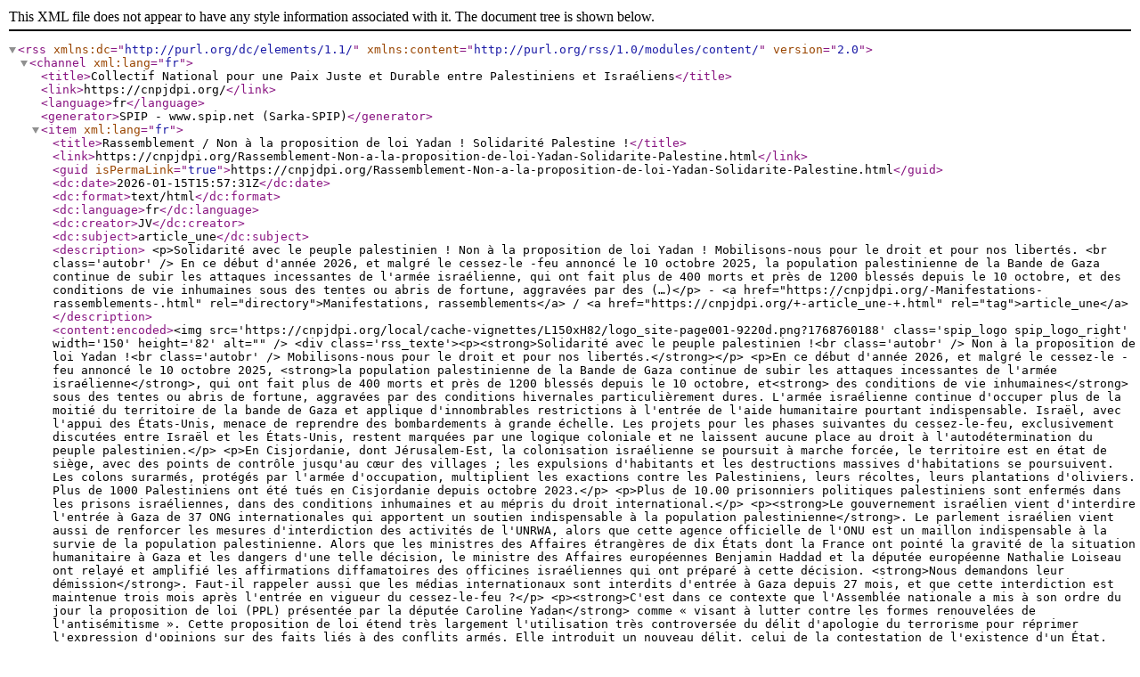

--- FILE ---
content_type: text/xml; charset=utf-8
request_url: https://cnpjdpi.org/spip.php?page=backend
body_size: 20605
content:
<?xml 
version="1.0" encoding="utf-8"?>
<rss version="2.0" 
	xmlns:dc="http://purl.org/dc/elements/1.1/"
	xmlns:content="http://purl.org/rss/1.0/modules/content/"
>

<channel xml:lang="fr">
	<title>Collectif National pour une Paix Juste et Durable entre Palestiniens et Isra&#233;liens</title>
	<link>https://cnpjdpi.org/</link>
	
	<language>fr</language>
	<generator>SPIP - www.spip.net (Sarka-SPIP)</generator>




 
	<item xml:lang="fr">
		<title>Rassemblement / Non &#224; la proposition de loi Yadan ! Solidarit&#233; Palestine !</title>
		<link>https://cnpjdpi.org/Rassemblement-Non-a-la-proposition-de-loi-Yadan-Solidarite-Palestine.html</link>
		<guid isPermaLink="true">https://cnpjdpi.org/Rassemblement-Non-a-la-proposition-de-loi-Yadan-Solidarite-Palestine.html</guid>
		<dc:date>2026-01-15T15:57:31Z</dc:date>
		<dc:format>text/html</dc:format>
		<dc:language>fr</dc:language>
		<dc:creator>JV</dc:creator>


		<dc:subject>article_une</dc:subject>

		<description>
&lt;p&gt;Solidarit&#233; avec le peuple palestinien ! Non &#224; la proposition de loi Yadan ! Mobilisons-nous pour le droit et pour nos libert&#233;s. &lt;br class='autobr' /&gt;
En ce d&#233;but d'ann&#233;e 2026, et malgr&#233; le cessez-le -feu annonc&#233; le 10 octobre 2025, la population palestinienne de la Bande de Gaza continue de subir les attaques incessantes de l'arm&#233;e isra&#233;lienne, qui ont fait plus de 400 morts et pr&#232;s de 1200 bless&#233;s depuis le 10 octobre, et des conditions de vie inhumaines sous des tentes ou abris de fortune, aggrav&#233;es par des (&#8230;)&lt;/p&gt;


-
&lt;a href="https://cnpjdpi.org/-Manifestations-rassemblements-.html" rel="directory"&gt;Manifestations, rassemblements&lt;/a&gt;

/ 
&lt;a href="https://cnpjdpi.org/+-article_une-+.html" rel="tag"&gt;article_une&lt;/a&gt;

		</description>


 <content:encoded>&lt;img src='https://cnpjdpi.org/local/cache-vignettes/L150xH82/logo_site-page001-9220d.png?1768760188' class='spip_logo spip_logo_right' width='150' height='82' alt=&#034;&#034; /&gt;
		&lt;div class='rss_texte'&gt;&lt;p&gt;&lt;strong&gt;Solidarit&#233; avec le peuple palestinien !&lt;br class='autobr' /&gt;
Non &#224; la proposition de loi Yadan !&lt;br class='autobr' /&gt;
Mobilisons-nous pour le droit et pour nos libert&#233;s.&lt;/strong&gt;&lt;/p&gt;
&lt;p&gt;En ce d&#233;but d'ann&#233;e 2026, et malgr&#233; le cessez-le -feu annonc&#233; le 10 octobre 2025, &lt;strong&gt;la population palestinienne de la Bande de Gaza continue de subir les attaques incessantes de l'arm&#233;e isra&#233;lienne&lt;/strong&gt;, qui ont fait plus de 400 morts et pr&#232;s de 1200 bless&#233;s depuis le 10 octobre, et&lt;strong&gt; des conditions de vie inhumaines&lt;/strong&gt; sous des tentes ou abris de fortune, aggrav&#233;es par des conditions hivernales particuli&#232;rement dures. L'arm&#233;e isra&#233;lienne continue d'occuper plus de la moiti&#233; du territoire de la bande de Gaza et applique d'innombrables restrictions &#224; l'entr&#233;e de l'aide humanitaire pourtant indispensable. Isra&#235;l, avec l'appui des &#201;tats-Unis, menace de reprendre des bombardements &#224; grande &#233;chelle. Les projets pour les phases suivantes du cessez-le-feu, exclusivement discut&#233;es entre Isra&#235;l et les &#201;tats-Unis, restent marqu&#233;es par une logique coloniale et ne laissent aucune place au droit &#224; l'autod&#233;termination du peuple palestinien.&lt;/p&gt;
&lt;p&gt;En Cisjordanie, dont J&#233;rusalem-Est, la colonisation isra&#233;lienne se poursuit &#224; marche forc&#233;e, le territoire est en &#233;tat de si&#232;ge, avec des points de contr&#244;le jusqu'au c&#339;ur des villages ; les expulsions d'habitants et les destructions massives d'habitations se poursuivent. Les colons surarm&#233;s, prot&#233;g&#233;s par l'arm&#233;e d'occupation, multiplient les exactions contre les Palestiniens, leurs r&#233;coltes, leurs plantations d'oliviers. Plus de 1000 Palestiniens ont &#233;t&#233; tu&#233;s en Cisjordanie depuis octobre 2023.&lt;/p&gt;
&lt;p&gt;Plus de 10.00 prisonniers politiques palestiniens sont enferm&#233;s dans les prisons isra&#233;liennes, dans des conditions inhumaines et au m&#233;pris du droit international.&lt;/p&gt;
&lt;p&gt;&lt;strong&gt;Le gouvernement isra&#233;lien vient d'interdire l'entr&#233;e &#224; Gaza de 37 ONG internationales qui apportent un soutien indispensable &#224; la population palestinienne&lt;/strong&gt;. Le parlement isra&#233;lien vient aussi de renforcer les mesures d'interdiction des activit&#233;s de l'UNRWA, alors que cette agence officielle de l'ONU est un maillon indispensable &#224; la survie de la population palestinienne. Alors que les ministres des Affaires &#233;trang&#232;res de dix &#201;tats dont la France ont point&#233; la gravit&#233; de la situation humanitaire &#224; Gaza et les dangers d'une telle d&#233;cision, le ministre des Affaires europ&#233;ennes Benjamin Haddad et la d&#233;put&#233;e europ&#233;enne Nathalie Loiseau ont relay&#233; et amplifi&#233; les affirmations diffamatoires des officines isra&#233;liennes qui ont pr&#233;par&#233; &#224; cette d&#233;cision. &lt;strong&gt;Nous demandons leur d&#233;mission&lt;/strong&gt;. Faut-il rappeler aussi que les m&#233;dias internationaux sont interdits d'entr&#233;e &#224; Gaza depuis 27 mois, et que cette interdiction est maintenue trois mois apr&#232;s l'entr&#233;e en vigueur du cessez-le-feu ?&lt;/p&gt;
&lt;p&gt;&lt;strong&gt;C'est dans ce contexte que l'Assembl&#233;e nationale a mis &#224; son ordre du jour la proposition de loi (PPL) pr&#233;sent&#233;e par la d&#233;put&#233;e Caroline Yadan&lt;/strong&gt; comme &#171; visant &#224; lutter contre les formes renouvel&#233;es de l'antis&#233;mitisme &#187;. Cette proposition de loi &#233;tend tr&#232;s largement l'utilisation tr&#232;s controvers&#233;e du d&#233;lit d'apologie du terrorisme pour r&#233;primer l'expression d'opinions sur des faits li&#233;s &#224; des conflits arm&#233;s. Elle introduit un nouveau d&#233;lit, celui de la contestation de l'existence d'un &#201;tat, muselant dans les faits toute critique de l'&#201;tat d'Isra&#235;l tel qu'il se d&#233;finit aujourd'hui et de sa politique. Elle assimile au n&#233;gationnisme toute &#171; insinuation, comparaison ou analogie &#187; que l'on pourrait faire s'agissant d'Isra&#235;l. Alors que la lutte contre l'antis&#233;mitisme et toutes les autres formes de racisme est &lt;strong&gt;un sujet grave et s&#233;rieux qui devrait mobiliser dans l'unit&#233; l'ensemble de la population de notre pays, la PPL Yadan l'instrumentalise&lt;/strong&gt; et la d&#233;tourne pour en faire une arme contre notre libert&#233; d'expression. &lt;strong&gt;Nous en demandons le retrait imm&#233;diat.&lt;/strong&gt;&lt;/p&gt;
&lt;p&gt;&lt;strong&gt;Au Royaume-Uni&lt;/strong&gt;, huit militantes et militants, qui avaient men&#233; une action contre l'industrie militaire isra&#233;lienne, ont &#233;t&#233; arr&#234;t&#233;s et trois d'entre elles et eux sont toujours en gr&#232;ve de la faim depuis le 2 novembre et &lt;strong&gt;maintenant en danger de mort&lt;/strong&gt;. Nous leur manifestons notre solidarit&#233; et exigeons leur lib&#233;ration imm&#233;diate.&lt;/p&gt;
&lt;p&gt;&lt;strong&gt;Nous exigeons :&lt;/strong&gt;&lt;/p&gt;
&lt;p&gt;&lt;span class=&#034;spip-puce ltr&#034;&gt;&lt;b&gt;&#8211;&lt;/b&gt;&lt;/span&gt; L'acc&#232;s complet et sans restriction &#224; Gaza de l'aide humanitaire, des ONG internationales, de la presse internationale, et le retrait complet des troupes isra&#233;liennes,&lt;/p&gt;
&lt;p&gt;&lt;span class=&#034;spip-puce ltr&#034;&gt;&lt;b&gt;&#8211;&lt;/b&gt;&lt;/span&gt; La fin de l'occupation, de la colonisation et de l'apartheid, et l'exercice du droit au retour des r&#233;fugi&#233;s palestiniens,&lt;/p&gt;
&lt;p&gt;&lt;span class=&#034;spip-puce ltr&#034;&gt;&lt;b&gt;&#8211;&lt;/b&gt;&lt;/span&gt; Le respect du droit &#224; l'auto-d&#233;termination du peuple palestinien, et la lib&#233;ration des prisonniers politiques palestiniens,&lt;/p&gt;
&lt;p&gt;&lt;span class=&#034;spip-puce ltr&#034;&gt;&lt;b&gt;&#8211;&lt;/b&gt;&lt;/span&gt; Des sanctions contre Isra&#235;l, qui viole le droit international et les droits humains depuis des d&#233;cennies,&lt;/p&gt;
&lt;p&gt;&lt;span class=&#034;spip-puce ltr&#034;&gt;&lt;b&gt;&#8211;&lt;/b&gt;&lt;/span&gt; Le respect des d&#233;cisions de la CPI : Netanyahou, sous mandat d'arr&#234;t, ne doit pas pouvoir survoler le territoire fran&#231;ais sans &#234;tre arr&#234;t&#233;.&lt;/p&gt;
&lt;p&gt;&lt;strong&gt;Nous refusons toute instrumentalisation de la lutte contre l'antis&#233;mitisme et exigeons le retrait de la PPL 575 &#171; Yadan &#187; de l'ordre du jour de l'Assembl&#233;e nationale. &lt;/strong&gt;&lt;/p&gt;
&lt;p&gt;&lt;strong&gt;Nous appelons &#224; la mobilisation partout en France sur ces mots d'ordre&lt;br class='autobr' /&gt;
A Paris : rassemblement le mardi 20 janvier &#224; 13h m&#233;tro Invalides, &#224; proximit&#233; de l'Assembl&#233;e nationale&lt;/strong&gt;&lt;/p&gt;
&lt;p&gt;&lt;a href='https://cnpjdpi.org/IMG/pdf/appel_collectif_national_20_janv_2026.pdf' class=&#034;spip_in&#034; type='application/pdf'&gt;&gt;&gt; T&#233;l&#233;charger l'appel (pdf)&lt;/a&gt;&lt;/p&gt;
&lt;p&gt;&lt;i&gt; &lt;strong&gt;Membres du Collectif national pour une paix juste et durable entre Palestiniens et Isra&#233;liens signataires : &lt;/strong&gt; &lt;br class='autobr' /&gt;
Agir Contre le Colonialisme Aujourd'hui (ACCA) &#8211; AFD International &#8211; Agir pour le changement et la d&#233;mocratie en Alg&#233;rie (ACDA) - AILES Femmes du Maroc &#8211; Alternative Communiste - Am&#233;ricains contre la guerre (AAW) &#8211; Anciens Appel&#233;s en Alg&#233;rie et leurs Ami(e)s Contre la Guerre (4ACG) - Apel-&#201;galit&#233; &#8211;Association de Solidarit&#233; Inter Peuples (ASIP) -Association des Travailleurs Maghr&#233;bins de France (ATMF) - Association des Tunisiens en France (ATF) - Association France Palestine Solidarit&#233; (AFPS) - Association pour la Taxation des Transactions financi&#232;res et pour l'Action Citoyenne (ATTAC) - Association pour les Jumelages entre les camps de r&#233;fugi&#233;s Palestiniens et les villes Fran&#231;aises (AJPF) - Association des Universitaires pour le Respect du Droit International en Palestine (AURDIP) - Cedetim / IPAM - Collectif des Musulmans de France (CMF) - Collectif Faty Koumba : Association des Libert&#233;s, Droits de l'Homme et non-violence - Collectif Jud&#233;o-Arabe et Citoyen pour la Palestine (CJACP) - Collectif Paix Palestine Isra&#235;l (CPPI Saint-Denis) - Comit&#233; de Vigilance pour une Paix R&#233;elle au Proche-Orient (CVPR PO) - Comit&#233; Justice et Paix en Palestine et au Proche-Orient du 5e arrt (CJPP5) - - Conf&#233;d&#233;ration Internationale Solidaire et &#201;cologiste (CISE) &#8211;Droit-Solidarit&#233; &#8211; F&#233;d&#233;ration des Tunisiens pour une Citoyennet&#233; des deux Rives (FTCR) - Femmes &#201;galit&#233; - Forum Palestine Citoyennet&#233; &#8211;- La Courneuve-Palestine &#8211; La France Insoumise (LFI) &#8211; Les Femmes en noir (FEN) &#8211; Les &#201;cologistes EELV - Ligue Internationale des Femmes pour la Paix et la Libert&#233;, section fran&#231;aise de la Women's International League for Peace and Freedom (WILPF) (LIFPL) &#8211; Mouvement pour une alternative non-violente (MAN) - Nouveau Parti Anticapitaliste (NPA-A) - Parti Communiste des Ouvriers de France (PCOF) &#8211; Participation et Spiritualit&#233; Musulmanes (PSM) &#8211; Pour une &#233;cologie populaire et sociale (PEPS) &#8211; R&#233;seau Coop&#233;ratif de la Gauche Alternative (RCGA) - Sortir du colonialisme &#8211; Union communiste libertaire (UCL) - Union des Travailleurs Immigr&#233;s Tunisiens (UTIT) &#8211; Union &#233;tudiante - Union Juive Fran&#231;aise pour la Paix (UJFP) - Union Nationale des &#201;tudiants de France (UNEF) &#8211; Union pour la Reconstruction Communiste (URC) - Union Syndicale Lyc&#233;enne (USL) - Union syndicale Solidaires &lt;/i&gt;&lt;/p&gt;&lt;/div&gt;
		
		</content:encoded>


		
		<enclosure url="https://cnpjdpi.org/IMG/pdf/appel_collectif_national_20_janv_2026.pdf" length="214115" type="application/pdf" />
		

	</item>
	<item xml:lang="fr">
		<title>Lib&#233;rez Omar Alsoumi, militant franco-palestinien !</title>
		<link>https://cnpjdpi.org/Liberez-Omar-Alsoumi-militant-franco-palestinien.html</link>
		<guid isPermaLink="true">https://cnpjdpi.org/Liberez-Omar-Alsoumi-militant-franco-palestinien.html</guid>
		<dc:date>2025-11-06T16:43:39Z</dc:date>
		<dc:format>text/html</dc:format>
		<dc:language>fr</dc:language>
		<dc:creator>JV</dc:creator>



		<description>
&lt;p&gt;Le Collectif National pour une Paix Juste et Durable entre Palestiniens et Isra&#233;liens (CNPJDPI) d&#233;nonce la mise en garde &#224; vue d'Omar Alsoumi, Palestinien en exil et animateur d'Urgence Palestine. &lt;br class='autobr' /&gt;
D&#233;j&#224; victime du blocage arbitraire de son compte bancaire, Omar Alsoumi a vu son domicile perquisitionn&#233; &#224; l'aube, sous les yeux de sa femme et de ses enfants, avant d'&#234;tre plac&#233; en garde &#224; vue. &lt;br class='autobr' /&gt;
Son seul &#8220;crime&#8221; est d'avoir d&#233;nonc&#233; les massacres de civils &#224; Gaza, pourtant document&#233;s par l'ONU (&#8230;)&lt;/p&gt;


-
&lt;a href="https://cnpjdpi.org/-Communiques-.html" rel="directory"&gt;Communiqu&#233;s&lt;/a&gt;


		</description>


 <content:encoded>&lt;div class='rss_texte'&gt;&lt;p&gt;Le Collectif National pour une Paix Juste et Durable entre Palestiniens et Isra&#233;liens (CNPJDPI) d&#233;nonce la mise en garde &#224; vue d'Omar Alsoumi, Palestinien en exil et animateur d'Urgence Palestine.&lt;/p&gt;
&lt;p&gt;D&#233;j&#224; victime du blocage arbitraire de son compte bancaire, Omar Alsoumi a vu son domicile perquisitionn&#233; &#224; l'aube, sous les yeux de sa femme et de ses enfants, avant d'&#234;tre plac&#233; en garde &#224; vue.&lt;/p&gt;
&lt;p&gt;Son seul &#8220;crime&#8221; est d'avoir d&#233;nonc&#233; les massacres de civils &#224; Gaza, pourtant document&#233;s par l'ONU et condamn&#233;s par le Tribunal p&#233;nal international.&lt;/p&gt;
&lt;p&gt;Pendant que des soldats franco-isra&#233;liens ayant particip&#233; &#224; ces crimes contre l'humanit&#233; circulent librement en France, la justice choisit de poursuivre pour &#8220;apologie du terrorisme&#8221; celles et ceux qui d&#233;fendent les droits du peuple palestinien.&lt;/p&gt;
&lt;p&gt;Ce qui arrive &#224; Omar Alsoumi n'est pas un fait isol&#233;.&lt;/p&gt;
&lt;p&gt;Les diverses poursuites : intimidations, gardes &#224; vue, interdictions de manifester, blocages de comptes et menaces administratives s'inscrivent dans une strat&#233;gie de criminalisation des syndicalistes, associations, militant&#183;es et collectifs solidaires de la Palestine et plus largement du mouvement social.&lt;/p&gt;
&lt;p&gt;La FIDH, dans son rapport &#171; Criminalisation et contr&#244;le du r&#233;cit : la solidarit&#233; avec la Palestine en ligne de mire &#187; (octobre 2025), alerte sur cette offensive r&#233;pressive visant &#224; faire taire les voix de la solidarit&#233;.&lt;/p&gt;
&lt;p&gt;&#202;tre solidaire de la Palestine n'est pas un crime : c'est un devoir.&lt;/p&gt;
&lt;p&gt;Alors que des dizaines de milliers de civils ont &#233;t&#233; massacr&#233;s &#224; Gaza, que les infrastructures, les h&#244;pitaux et les terres cultivables ont &#233;t&#233; d&#233;truits, et que soignants et journalistes ont &#233;t&#233; pris pour cibles, la criminalisation de celles et ceux qui expriment leur indignation constitue un acte de complicit&#233; avec les crimes en cours.&lt;/p&gt;
&lt;p&gt;Omar Alsoumi est un militant palestinien et fran&#231;ais, engag&#233; pour la justice, la dignit&#233; et la paix.&lt;/p&gt;
&lt;p&gt;Le CNPJDPI exige la lib&#233;ration imm&#233;diate d'Omar Alsoumi et l'abandon de toutes les poursuites &#224; son encontre&lt;/p&gt;
&lt;p&gt;&lt;a href='https://cnpjdpi.org/IMG/pdf/gav_omar.pdf' class=&#034;spip_in&#034; type='application/pdf'&gt;&gt;&gt; T&#233;l&#233;charg&#233; le communiqu&#233; (pdf)&lt;/a&gt;&lt;/p&gt;
&lt;p&gt;&lt;i&gt; &lt;strong&gt;Premiers signataires du Collectif national pour une paix juste et durable entre Palestiniens et Isra&#233;liens : &lt;/strong&gt; &lt;br class='autobr' /&gt;
Agir Contre le Colonialisme Aujourd'hui (ACCA) &#8211; AFD International &#8211; Agir pour le changement et la d&#233;mocratie en Alg&#233;rie (ACDA) - AILES Femmes du Maroc &#8211; Alternative Communiste - Am&#233;ricains contre la guerre (AAW) &#8211; Anciens Appel&#233;s en Alg&#233;rie et leurs Ami(e)s Contre la Guerre (4ACG) - Apel-&#201;galit&#233; &#8211;Association de Solidarit&#233; Inter Peuples (ASIP) -Association des Travailleurs Maghr&#233;bins de France (ATMF) - Association des Tunisiens en France (ATF) - Association France Palestine Solidarit&#233; (AFPS) - Association pour la Taxation des Transactions financi&#232;res et pour l'Action Citoyenne (ATTAC) - Association pour les Jumelages entre les camps de r&#233;fugi&#233;s Palestiniens et les villes Fran&#231;aises (AJPF) - Association des Universitaires pour le Respect du Droit International en Palestine (AURDIP) - Cedetim / IPAM - Collectif des Musulmans de France (CMF) - Collectif Faty Koumba : Association des Libert&#233;s, Droits de l'Homme et non-violence - Collectif Jud&#233;o-Arabe et Citoyen pour la Palestine (CJACP) - Collectif Paix Palestine Isra&#235;l (CPPI Saint-Denis) - Comit&#233; de Vigilance pour une Paix R&#233;elle au Proche-Orient (CVPR PO) - Comit&#233; Justice et Paix en Palestine et au Proche-Orient du 5e arrt (CJPP5) - Conf&#233;d&#233;ration g&#233;n&#233;rale du Travail (CGT) &#8211;Conf&#233;d&#233;ration Internationale Solidaire et &#201;cologiste (CISE) &#8211;Droit-Solidarit&#233; &#8211; F&#233;d&#233;ration des Tunisiens pour une Citoyennet&#233; des deux Rives (FTCR)- F&#233;d&#233;ration Syndicale Unitaire (FSU) - Femmes &#201;galit&#233; - Forum Palestine Citoyennet&#233; &#8211; Gauche d&#233;mocratique et sociale (GDS) - La Courneuve-Palestine &#8211; La France Insoumise (LFI)- Les Femmes en noir (FEN) &#8211; Les &#201;cologistes EELV - Ligue Internationale des Femmes pour la Paix et la Libert&#233;, section fran&#231;aise de la Women's International League for Peace and Freedom (WILPF) (LIFPL) - Nouveau Parti Anticapitaliste (NPA-A) - Parti Communiste des Ouvriers de France (PCOF) - Participation et Spiritualit&#233; Musulmanes (PSM) &#8211; Pour une &#233;cologie populaire et sociale (PEPS) &#8211;Sortir du colonialisme &#8211; Union communiste libertaire (UCL) - Union des Travailleurs Immigr&#233;s Tunisiens (UTIT) &#8211; Union &#233;tudiante - Union Juive Fran&#231;aise pour la Paix (UJFP) - Union Nationale des &#201;tudiants de France (UNEF) &#8211; Union pour la Reconstruction Communiste (URC) - Union Syndicale Lyc&#233;enne (USL) - Union syndicale Solidaires &lt;/i&gt;&lt;/p&gt;&lt;/div&gt;
		
		</content:encoded>


		
		<enclosure url="https://cnpjdpi.org/IMG/pdf/gav_omar.pdf" length="527026" type="application/pdf" />
		

	</item>
	<item xml:lang="fr">
		<title>Cessez-le-feu pr&#233;caire &#224; Gaza, violence de la colonisation en Cisjordanie : mobilisons-nous massivement pour les droits du peuple palestinien</title>
		<link>https://cnpjdpi.org/Cessez-le-feu-precaire-a-Gaza-violence-de-la-colonisation-en-Cisjordanie.html</link>
		<guid isPermaLink="true">https://cnpjdpi.org/Cessez-le-feu-precaire-a-Gaza-violence-de-la-colonisation-en-Cisjordanie.html</guid>
		<dc:date>2025-11-04T16:09:15Z</dc:date>
		<dc:format>text/html</dc:format>
		<dc:language>fr</dc:language>
		<dc:creator>JV</dc:creator>


		<dc:subject>article_une</dc:subject>

		<description>
&lt;p&gt;Le cessez-le feu &#224; Gaza, sign&#233; le 13 octobre, a &#233;t&#233; un immense soulagement pour la population palestinienne, sentiment que nous avons pleinement partag&#233;. Mais les multiples violations du cessez-le-feu par Isra&#235;l, dont l'une a fait plus de 100 morts en une nuit, et le non-respect des accords pour l'acheminement de l'aide humanitaire, sont des faits particuli&#232;rement graves et inqui&#233;tants pour l'avenir. Isra&#235;l est loin d'avoir renonc&#233; &#224; son plan d'expulsion de la population de Gaza apr&#232;s avoir (&#8230;)&lt;/p&gt;


-
&lt;a href="https://cnpjdpi.org/-Manifestations-rassemblements-.html" rel="directory"&gt;Manifestations, rassemblements&lt;/a&gt;

/ 
&lt;a href="https://cnpjdpi.org/+-article_une-+.html" rel="tag"&gt;article_une&lt;/a&gt;

		</description>


 <content:encoded>&lt;img src='https://cnpjdpi.org/local/cache-vignettes/L150xH79/att.u1uzf5gmi0hr_u8jwxxx-wwju-iuuvo5fovqvjx6u9m-fc508.jpg?1764760713' class='spip_logo spip_logo_right' width='150' height='79' alt=&#034;&#034; /&gt;
		&lt;div class='rss_texte'&gt;&lt;p&gt;&lt;strong&gt;Le cessez-le feu &#224; Gaza, sign&#233; le 13 octobre, a &#233;t&#233; un immense soulagement pour la population palestinienne, sentiment que nous avons pleinement partag&#233;. Mais les multiples violations du cessez-le-feu par Isra&#235;l&lt;/strong&gt;, dont l'une a fait plus de 100 morts en une nuit, et le non-respect des accords pour l'acheminement de l'aide humanitaire, &lt;strong&gt;sont des faits particuli&#232;rement graves et inqui&#233;tants pour l'avenir&lt;/strong&gt;. Isra&#235;l est loin d'avoir renonc&#233; &#224; son plan d'expulsion de la population de Gaza apr&#232;s avoir d&#233;truit tous ses moyens d'existence. Rien ne pourra effacer les deux ann&#233;es de la guerre g&#233;nocidaire men&#233;e par Isra&#235;l contre le peuple palestinien et il faudra bien qu'Isra&#235;l rende des comptes. Le temps insupportable qu'il aura fallu pour imposer un cessez-le-feu &#224; Isra&#235;l, alors que les alertes sur le g&#233;nocide en cours se multipliaient, reste une honte pour l'humanit&#233; et laissera de profondes blessures dans nos soci&#233;t&#233;s.&lt;/p&gt;
&lt;p&gt;&lt;strong&gt;La situation en Cisjordanie est aussi d'une exceptionnelle gravit&#233;&lt;/strong&gt;. La colonisation se poursuit &#224; un rythme galopant, privant les Palestiniens de leur terre et de leurs moyens d'existence. Les check-points, jusqu'au sein m&#234;me des villages, rendent la circulation presque impossible. Les colons surarm&#233;s, prot&#233;g&#233;s par l'arm&#233;e d'occupation, multiplient les exactions contre les Palestiniens, leurs r&#233;coltes, leurs plantations d'oliviers. Le parlement isra&#233;lien met &#224; l'ordre du jour l'annexion pure et simple de la Cisjordanie.&lt;/p&gt;
&lt;p&gt;&lt;strong&gt;Le Plan Trump&lt;/strong&gt;, qui a pris la suite de la D&#233;claration de New-York, a permis d'imposer &#224; Isra&#235;l la suspension de sa guerre g&#233;nocidaire contre la population palestinienne de Gaza, mais il&lt;strong&gt; tente d'imposer une logique coloniale que nous d&#233;non&#231;ons fermement&lt;/strong&gt;. C'est au peuple palestinien qu'il appartient de d&#233;terminer son avenir, de choisir ses dirigeants, de diriger le processus de reconstruction de son territoire d&#233;vast&#233;. Le droit &#224; l'autod&#233;termination du peuple palestinien doit &#234;tre au centre de toute solution.&lt;/p&gt;
&lt;p&gt;Dans ces conditions, l'urgence reste &#224; la mobilisation massive de la population pour les droits du peuple palestinien. &lt;strong&gt;Nous soutenons l'appel &#224; la manifestation nationale du 29 novembre &#224; Paris pour la d&#233;fense des droits du peuple palestinien sur la base du droit international :&lt;/strong&gt;&lt;/p&gt;
&lt;p&gt;&lt;span class=&#034;spip-puce ltr&#034;&gt;&lt;b&gt;&#8211;&lt;/b&gt;&lt;/span&gt; Auto-d&#233;termination du peuple palestinien qui doit &#234;tre l'acteur de son propre destin et droit &lt;strong&gt;au retour des r&#233;fugi&#233;s palestiniens
&lt;br /&gt;&lt;span class=&#034;spip-puce ltr&#034;&gt;&lt;b&gt;&#8211;&lt;/b&gt;&lt;/span&gt; Fin de l'occupation, de la colonisation, de l'apartheid
&lt;br /&gt;&lt;span class=&#034;spip-puce ltr&#034;&gt;&lt;b&gt;&#8211;&lt;/b&gt;&lt;/span&gt; Sanctions contre Isra&#235;l
&lt;br /&gt;&lt;span class=&#034;spip-puce ltr&#034;&gt;&lt;b&gt;&#8211;&lt;/b&gt;&lt;/span&gt; Cessez-le-feu d&#233;finitif et fin du g&#233;nocide&lt;/strong&gt;&lt;/p&gt;
&lt;p&gt;&lt;strong&gt;A Paris, lors de la manifestation nationale du 29 novembre&lt;/strong&gt;, journ&#233;e internationale de solidarit&#233; avec le peuple palestinien, nous montrerons la force de notre mobilisation pour les droits du peuple palestinien, et pour un monde fond&#233; sur le droit et sur le respect de notre humanit&#233; commune.&lt;/p&gt;
&lt;p&gt;Les violations multiples du cessez-le-feu par Isra&#235;l montrent que rien n'est r&#233;gl&#233; et que notre mobilisation doit rester constante. Dans la m&#234;me dynamique, nous appelons &#224; poursuivre d&#232;s maintenant nos mobilisations partout en France sur les bases de cet appel.&lt;strong&gt; A Paris, le dimanche 9 novembre &#224; 14h au d&#233;part de la place Madeleine Braun &#224; la Gare de l'Est. &lt;/strong&gt;&lt;/p&gt;
&lt;p&gt;&lt;a href='https://cnpjdpi.org/IMG/pdf/appel_collectif_national_pour_9_et_29_novembre_vdef_avec_signatures_7nov.pdf' class=&#034;spip_in&#034; type='application/pdf'&gt;&gt;&gt; T&#233;l&#233;charger l'appel (pdf)&lt;/a&gt;&lt;/p&gt;
&lt;p&gt;&lt;i&gt; &lt;strong&gt;Membres du Collectif national pour une paix juste et durable entre Palestiniens et Isra&#233;liens signataires :&lt;/strong&gt;&lt;br class='autobr' /&gt;
Agir Contre le Colonialisme Aujourd'hui (ACCA) &#8211; AFD International &#8211; Agir pour le changement et la d&#233;mocratie en Alg&#233;rie (ACDA) - AILES Femmes du Maroc &#8211; Alternative Communiste - Am&#233;ricains contre la guerre (AAW) &#8211; Anciens Appel&#233;s en Alg&#233;rie et leurs Ami(e)s Contre la Guerre (4ACG) - Apel-&#201;galit&#233; &#8211; Association de Solidarit&#233; Inter Peuples -Association des Travailleurs Maghr&#233;bins de France (ATMF) - Association des Tunisiens en France (ATF) - Association France Palestine Solidarit&#233; (AFPS) - Association pour la Taxation des Transactions financi&#232;res et pour l'Action Citoyenne (ATTAC) - Association pour les Jumelages entre les camps de r&#233;fugi&#233;s Palestiniens et les villes Fran&#231;aises (AJPF) - Association des Universitaires pour le Respect du Droit International en Palestine (AURDIP) - Cedetim / IPAM - Collectif des Musulmans de France (CMF) - Collectif Faty Koumba : Association des Libert&#233;s, Droits de l'Homme et non-violence - Collectif Jud&#233;o-Arabe et Citoyen pour la Palestine (CJACP) - Collectif Paix Palestine Isra&#235;l (CPPI Saint-Denis) - Comit&#233; de Vigilance pour une Paix R&#233;elle au Proche-Orient (CVPR PO) - Comit&#233; Justice et Paix en Palestine et au Proche-Orient du 5e arrt (CJPP5) - Conf&#233;d&#233;ration g&#233;n&#233;rale du Travail (CGT) &#8211; Conf&#233;d&#233;ration Internationale Solidaire et &#201;cologiste (CISE) - Droit-Solidarit&#233; &#8211;F&#233;d&#233;ration des Tunisiens pour une Citoyennet&#233; des deux Rives (FTCR) &#8211; F&#233;d&#233;ration Syndicale Unitaire (FSU) - Femmes &#201;galit&#233; - Forum Palestine Citoyennet&#233; &#8211; Gauche d&#233;mocratique et sociale (GDS) - - La Courneuve-Palestine &#8211; La France Insoumise (LFI) - Les Femmes en noir (FEN) &#8211; Les &#201;cologistes EELV - Ligue Internationale des Femmes pour la Paix et la Libert&#233;, section fran&#231;aise de la Women's International League for Peace and Freedom (WILPF) (LIFPL) - Mouvement de la Paix - Nouveau Parti Anticapitaliste (NPA-A) - Parti Communiste des Ouvriers de France (PCOF) - Parti Communiste Fran&#231;ais (PCF) &#8211; Participation et Spiritualit&#233; Musulmanes (PSM) &#8211; Pour une &#233;cologie populaire et sociale (PEPS) - Sortir du colonialisme - Union communiste libertaire (UCL) - Union des Travailleurs Immigr&#233;s Tunisiens (UTIT) &#8211; Union &#233;tudiante - Union Juive Fran&#231;aise pour la Paix (UJFP) - Union Nationale des &#201;tudiants de France (UNEF) &#8211; Union pour la Reconstruction Communiste (URC) - Union Syndicale Lyc&#233;enne (USL) - Union syndicale Solidaires &lt;/i&gt;&lt;/p&gt;&lt;/div&gt;
		
		</content:encoded>


		
		<enclosure url="https://cnpjdpi.org/IMG/pdf/appel_collectif_national_pour_9_et_29_novembre_vdef_avec_signatures_7nov.pdf" length="199670" type="application/pdf" />
		

	</item>
	<item xml:lang="fr">
		<title>Apr&#232;s la reconnaissance de l'&#201;tat de Palestine, l'urgence demeure : stop au g&#233;nocide, stop &#224; la colonisation, &#224; l'occupation, &#224; l'apartheid Sanctions contre Isra&#235;l !</title>
		<link>https://cnpjdpi.org/Apres-la-reconnaissance-de-l-Etat-de-Palestine-l-urgence-demeure-stop-au.html</link>
		<guid isPermaLink="true">https://cnpjdpi.org/Apres-la-reconnaissance-de-l-Etat-de-Palestine-l-urgence-demeure-stop-au.html</guid>
		<dc:date>2025-09-29T21:49:17Z</dc:date>
		<dc:format>text/html</dc:format>
		<dc:language>fr</dc:language>
		<dc:creator>BH</dc:creator>


		<dc:subject>article_une</dc:subject>

		<description>
&lt;p&gt;La reconnaissance par la France et par neuf autres pays de l'&#201;tat de Palestine, &#224; l'occasion de l'Assembl&#233;e G&#233;n&#233;rale de l'ONU du 22 septembre 2025, marque une avanc&#233;e, mais elle arrive bien tardivement et dans une situation d'extr&#234;me danger pour le peuple palestinien. Pour prendre tout son sens, cette reconnaissance devrait &#234;tre sans conditions, dans le cadre du droit &#224; l'autod&#233;termination du peuple palestinien, et assortie de mesures concr&#232;tes pour mettre fin &#224; l'occupation, &#224; la (&#8230;)&lt;/p&gt;


-
&lt;a href="https://cnpjdpi.org/-Manifestations-rassemblements-.html" rel="directory"&gt;Manifestations, rassemblements&lt;/a&gt;

/ 
&lt;a href="https://cnpjdpi.org/+-article_une-+.html" rel="tag"&gt;article_une&lt;/a&gt;

		</description>


 <content:encoded>&lt;img src='https://cnpjdpi.org/local/cache-vignettes/L150xH79/visuel_4octobre_rectangle-4a086.jpg?1764760713' class='spip_logo spip_logo_right' width='150' height='79' alt=&#034;&#034; /&gt;
		&lt;div class='rss_texte'&gt;&lt;p&gt;&lt;strong&gt;La reconnaissance par la France et par neuf autres pays de l'&#201;tat de Palestine&lt;/strong&gt;, &#224; l'occasion de l'Assembl&#233;e G&#233;n&#233;rale de l'ONU du 22 septembre 2025, marque une avanc&#233;e, mais elle arrive bien tardivement et &lt;strong&gt;dans une situation d'extr&#234;me danger pour le peuple palestinien&lt;/strong&gt;. Pour prendre tout son sens, cette reconnaissance devrait &#234;tre sans conditions, dans le cadre du droit &#224; l'autod&#233;termination du peuple palestinien, et assortie de mesures concr&#232;tes pour mettre fin &#224; l'occupation, &#224; la colonisation, et &#224; l'apartheid.&lt;/p&gt;
&lt;p&gt;L'urgence reste aujourd'hui de mettre fin au g&#233;nocide et au nettoyage ethnique en cours, que subit le peuple palestinien. &lt;strong&gt;Face &#224; cette urgence extr&#234;me, il faut des actes, des sanctions contre Isra&#235;l, tout de suite !!&lt;/strong&gt;&lt;/p&gt;
&lt;p&gt;&lt;strong&gt;&#192; Gaza l'&#201;tat d'Isra&#235;l m&#232;ne depuis deux ans, sous les yeux du monde entier, une guerre g&#233;nocidaire.&lt;/strong&gt; Le gouvernement isra&#233;lien, malgr&#233; les mises en garde de l'ONU et de la plupart des &#201;tats, met &#224; ex&#233;cution son plan pour s'emparer de la ville de Gaza, en d&#233;placer la population d&#233;j&#224; bombard&#233;e et &#233;puis&#233;e, et raser enti&#232;rement cette grande ville palestinienne. La famine s'ajoute aux bombardements incessants qui visent d&#233;lib&#233;r&#233;ment la population civile - femmes, hommes, enfants, m&#233;decins, secouristes, journalistes, artistes -, et &#224; la destruction totale de toutes les infrastructures vitales. &lt;strong&gt;Ne nous laissons pas tromper sur les buts de guerre d'Isra&#235;l : il s'agit de d&#233;truire totalement la bande de Gaza pour la rendre invivable et en expulser la population.&lt;/strong&gt;&lt;/p&gt;
&lt;p&gt;&lt;strong&gt;En Cisjordanie, dont J&#233;rusalem-Est,&lt;/strong&gt; la population est assi&#233;g&#233;e, d&#233;plac&#233;e de force, menac&#233;e par les colons et l'arm&#233;e isra&#233;lienne, et l'expansion des colonies se poursuit sans rel&#226;che. La fermeture de plus en plus fr&#233;quente du passage vers la Jordanie enferme la population palestinienne. Le parlement isra&#233;lien a vot&#233; l'annexion de la Cisjordanie, et le plan de colonisation du secteur &#171; E1 &#187;, qui coupe la Cisjordanie et rend impossible la cr&#233;ation d'un &#201;tat palestinien, est maintenant engag&#233;. C'est un nettoyage ethnique qui est d&#233;j&#224; en cours.&lt;/p&gt;
&lt;p&gt;Enti&#232;rement dans sa logique guerri&#232;re, l'&#201;tat d'Isra&#235;l continue &#224; bombarder en toute impunit&#233; le Liban et la Syrie, pr&#233;tendant &#171; redessiner &#187; l'ensemble du Moyen-Orient.&lt;/p&gt;
&lt;p&gt;&lt;strong&gt;Le Collectif National pour une Paix Juste et Durable entre Palestiniens et Isra&#233;liens (CNPJDPI) d&#233;nonce depuis des mois la guerre g&#233;nocidaire men&#233;e par l'&#201;tat isra&#233;lien contre le peuple palestinien. &lt;/strong&gt; Dans une impunit&#233; totale, avec l'appui actif des Etats-Unis et en l'absence de sanctions de l'Union europ&#233;enne, l'&#201;tat d'Isra&#235;l viole en permanence le droit international, et ne fait pas myst&#232;re de son projet de d&#233;porter ou d'&#233;liminer la population palestinienne. &lt;strong&gt;C'est une honte pour l'humanit&#233;, qui va durablement marquer notre si&#232;cle.&lt;/strong&gt;&lt;/p&gt;
&lt;p&gt;Nous soutenons le peuple palestinien dans sa r&#233;silience et sa r&#233;sistance au g&#233;nocide, &#224; la colonisation et &#224; l'apartheid.&lt;/p&gt;
&lt;p&gt;Nous saluons les initiatives des organisations de la soci&#233;t&#233; civile isra&#233;lienne qui, encore trop peu nombreuses, refusent clairement le g&#233;nocide en cours. Nous saluons les initiatives des syndicats qui ont bloqu&#233; l'envoi de mat&#233;riel militaire en Isra&#235;l et appelons &#224; leur extension. &lt;strong&gt;Nous apportons notre plein soutien aux flottilles vers Gaza et appelons les &#201;tats &#224; les prot&#233;ger.&lt;/strong&gt;&#8195;&lt;/p&gt;
&lt;p&gt;&lt;strong&gt;Nous appelons toute la population &#224; se mobiliser en masse pour exiger :&lt;/strong&gt;&lt;/p&gt;
&lt;ul class=&#034;spip&#034; role=&#034;list&#034;&gt;&lt;li&gt; &lt;strong&gt;L'arr&#234;t imm&#233;diat des bombardements et le retrait des troupes terrestres isra&#233;liennes de la bande de Gaza,&lt;/strong&gt; et la lib&#233;ration de toutes les personnes d&#233;tenues, dans le cadre d'un cessez-le-feu imm&#233;diat et durable.&lt;/li&gt;&lt;li&gt; &lt;strong&gt;La r&#233;ouverture imm&#233;diate de tous les points de passage, et la reprise massive de l'aide humanitaire &#224; Gaza&lt;/strong&gt; sous le contr&#244;le de l'ONU et des ONG internationales, et l'acc&#232;s de Gaza aux soignants et journalistes internationaux.&lt;/li&gt;&lt;li&gt; &lt;strong&gt;L'arr&#234;t par la France de toute coop&#233;ration militaire et de toute livraison d'armes,&lt;/strong&gt; de munitions et d'&#233;quipements militaires &#224; Isra&#235;l, et l'interdiction de leur transit sur son territoire.&lt;/li&gt;&lt;li&gt;&lt;strong&gt; La reprise imm&#233;diate des op&#233;rations permettant de faire sortir des Palestinien-nes de Gaza,&lt;/strong&gt; notamment des &#233;tudiants, des universitaires, des artistes, et leur accueil en France.&lt;/li&gt;&lt;li&gt; &lt;strong&gt;Que la France engage des sanctions contre Isra&#235;l,&lt;/strong&gt; sur le plan diplomatique et par la remise en cause des coop&#233;rations commerciales, universitaires et de recherche avec Isra&#235;l.&lt;/li&gt;&lt;li&gt;&lt;strong&gt; La mise en &#339;uvre par la France des mandats de la CPI et l'ouverture d'enqu&#234;tes sur les Franco-isra&#233;liens &lt;/strong&gt; susceptibles d'avoir commis des crimes de guerre.&lt;/li&gt;&lt;li&gt; &lt;strong&gt;La suspension de l'Accord d'Association &lt;/strong&gt; entre l'Union europ&#233;enne et Isra&#235;l.&lt;/li&gt;&lt;/ul&gt;
&lt;p&gt;C'est le monde entier qui se mobilise aujourd'hui. Nous vous appelons &#224; participer, sur la base de cet appel, &lt;strong&gt;aux rassemblements et manifestations dans toute la France en soutien &#224; la Palestine, notamment le 4 octobre&lt;/strong&gt;, ainsi qu'aux initiatives de &lt;strong&gt;soutien aux Flottilles.&lt;/strong&gt; A Paris, &lt;strong&gt;une grande manifestation unitaire pour la fin du g&#233;nocide&lt;/strong&gt; partira de R&#233;publique &lt;strong&gt;le samedi 4 octobre &#224; 14h00.&lt;/strong&gt;&lt;/p&gt;
&lt;p&gt;&lt;strong&gt;Membres du Collectif national pour une paix juste et durable entre Palestiniens et Isra&#233;liens signataires : &lt;/strong&gt; &lt;br class='autobr' /&gt;
Agir Contre le Colonialisme Aujourd'hui (ACCA) &#8211; AFD International &#8211; Agir pour le changement et la d&#233;mocratie en Alg&#233;rie (ACDA) - AILES Femmes du Maroc &#8211; Alternative Communiste - Am&#233;ricains contre la guerre (AAW) &#8211; Anciens Appel&#233;s en Alg&#233;rie et leurs Ami(e)s Contre la Guerre (4ACG) - Apel-&#201;galit&#233; &#8211;Association de Solidarit&#233; Inter Peuples -Association des Travailleurs Maghr&#233;bins de France (ATMF) - Association des Tunisiens en France (ATF) - Association France Palestine Solidarit&#233; (AFPS) - Association pour la Taxation des Transactions financi&#232;res et pour l'Action Citoyenne (ATTAC) - Association pour les Jumelages entre les camps de r&#233;fugi&#233;s Palestiniens et les villes Fran&#231;aises (AJPF) - Association des Universitaires pour le Respect du Droit International en Palestine (AURDIP) - Cedetim / IPAM - Collectif des Musulmans de France (CMF) - Collectif Faty Koumba : Association des Libert&#233;s, Droits de l'Homme et non-violence - Collectif Jud&#233;o-Arabe et Citoyen pour la Palestine (CJACP) - Collectif Paix Palestine Isra&#235;l (CPPI Saint-Denis) - Comit&#233; de Vigilance pour une Paix R&#233;elle au Proche-Orient (CVPR PO) - Comit&#233; Justice et Paix en Palestine et au Proche-Orient du 5e arrt (CJPP5) - Conf&#233;d&#233;ration g&#233;n&#233;rale du Travail (CGT) &#8211; Conf&#233;d&#233;ration Paysanne - Conf&#233;d&#233;ration Internationale Solidaire et &#201;cologiste (CISE) &#8211; Droit-Solidarit&#233; &#8211; Ensemble ! Mouvement pour une alternative de gauche &#233;cologiste et solidaire - F&#233;d&#233;ration des Tunisiens pour une Citoyennet&#233; des deux Rives (FTCR) &#8211; F&#233;d&#233;ration Syndicale Unitaire (FSU) - Femmes &#201;galit&#233; - Forum Palestine Citoyennet&#233; &#8211; Gauche d&#233;mocratique et sociale (GDS) - - La Courneuve-Palestine &#8211; La France Insoumise (LFI) - Les Femmes en noir (FEN) &#8211; Les &#201;cologistes EELV - Ligue Internationale des Femmes pour la Paix et la Libert&#233;, section fran&#231;aise de la Women's International League for Peace and Freedom (WILPF) (LIFPL) - Mouvement de la Paix - Nouveau Parti Anticapitaliste (NPA-A) - Parti Communiste des Ouvriers de France (PCOF) - Parti Communiste Fran&#231;ais (PCF) &#8211;Participation et Spiritualit&#233; Musulmanes (PSM) &#8211; Pour une &#233;cologie populaire et sociale (PEPS) &#8211;Sortir du colonialisme &#8211;Union communiste libertaire (UCL) - Union des Travailleurs Immigr&#233;s Tunisiens (UTIT) &#8211; Union &#233;tudiante - Union Juive Fran&#231;aise pour la Paix (UJFP) - Union Nationale des &#201;tudiants de France (UNEF) &#8211; Union pour la Reconstruction Communiste (URC) - Union Syndicale Lyc&#233;enne (USL) - Union syndicale Solidaires&lt;/p&gt;&lt;/div&gt;
		
		</content:encoded>


		
		<enclosure url="https://cnpjdpi.org/IMG/pdf/appel_collectif_national_pour_4_octobre_2025.pdf" length="211109" type="application/pdf" />
		

	</item>
	<item xml:lang="fr">
		<title>Lettre au Pr&#233;sident de la R&#233;publique fran&#231;aise / Demande de mesures fortes et concr&#232;tes pour mettre fin &#224; l'agression isra&#233;lienne contre le peuple palestinien</title>
		<link>https://cnpjdpi.org/Lettre-au-President-de-la-Republique-francaise-Demande-de-mesures-fortes-et.html</link>
		<guid isPermaLink="true">https://cnpjdpi.org/Lettre-au-President-de-la-Republique-francaise-Demande-de-mesures-fortes-et.html</guid>
		<dc:date>2025-09-11T09:21:40Z</dc:date>
		<dc:format>text/html</dc:format>
		<dc:language>fr</dc:language>
		<dc:creator>JV</dc:creator>


		<dc:subject>article_une</dc:subject>

		<description>
&lt;p&gt;Monsieur Emmanuel MACRON Pr&#233;sident de la R&#233;publique Palais de l'&#201;lys&#233;e 55 rue du Faubourg Saint-Honor&#233; 75008 PARIS &lt;br class='autobr' /&gt;
Paris, le 31 ao&#251;t 2025 &lt;br class='autobr' /&gt;
Objet : Demande de mesures fortes et concr&#232;tes, en amont de l'AG de l'ONU, pour mettre fin &#224; l'agression isra&#233;lienne contre le peuple palestinien. Demande de rendez-vous. &lt;br class='autobr' /&gt;
Monsieur le Pr&#233;sident de la R&#233;publique, &lt;br class='autobr' /&gt;
Vous avez, le 24 juillet, annonc&#233; officiellement que la France allait reconna&#238;tre l'&#201;tat de Palestine lors de la prochaine Assembl&#233;e (&#8230;)&lt;/p&gt;


-
&lt;a href="https://cnpjdpi.org/-Lettres-et-rencontres-institutionnelles-.html" rel="directory"&gt;Lettres et rencontres institutionnelles&lt;/a&gt;

/ 
&lt;a href="https://cnpjdpi.org/+-article_une-+.html" rel="tag"&gt;article_une&lt;/a&gt;

		</description>


 <content:encoded>&lt;div class='rss_texte'&gt;&lt;p&gt;Monsieur Emmanuel MACRON&lt;br class='autobr' /&gt;
Pr&#233;sident de la R&#233;publique&lt;br class='autobr' /&gt;
Palais de l'&#201;lys&#233;e&lt;br class='autobr' /&gt;
55 rue du Faubourg Saint-Honor&#233;&lt;br class='autobr' /&gt;
75008 PARIS&lt;/p&gt;
&lt;p&gt;Paris, le 31 ao&#251;t 2025&lt;/p&gt;
&lt;p&gt;Objet : Demande de mesures fortes et concr&#232;tes, en amont de l'AG de l'ONU, pour mettre fin &#224; l'agression isra&#233;lienne contre le peuple palestinien. Demande de rendez-vous.&lt;/p&gt;
&lt;p&gt;Monsieur le Pr&#233;sident de la R&#233;publique,&lt;/p&gt;
&lt;p&gt;&lt;strong&gt;Vous avez, le 24 juillet, annonc&#233; officiellement que la France allait reconna&#238;tre l'&#201;tat de Palestine lors de la prochaine Assembl&#233;e G&#233;n&#233;rale de l'ONU en septembre.&lt;/strong&gt; Nous prenons acte de cette d&#233;cision, de sa port&#233;e politique et de son caract&#232;re irr&#233;vocable, en observant qu'elle arrive bien tard et que les engagements demand&#233;s pr&#233;alablement &#224; la partie palestinienne sont totalement asym&#233;triques. Nous notons aussi que d'autres &#201;tats ont l'intention de suivre cette initiative, ce qui peut &#234;tre salu&#233; comme un succ&#232;s diplomatique.&lt;/p&gt;
&lt;p&gt;&lt;strong&gt;L'urgence aujourd'hui est de sauver le peuple palestinien des massacres et de la famine. Face &#224; un g&#233;nocide, il faut des actes, tout de suite, l'action n'est pas une option, c'est une obligation !!&lt;/strong&gt;&lt;/p&gt;
&lt;p&gt;&lt;strong&gt;L'op&#233;ration militaire men&#233;e par l'&#201;tat d'Isra&#235;l depuis plus de 22 mois contre la population palestinienne de Gaza, sous les yeux du monde entier, est une insulte &#224; l'humanit&#233;.&lt;/strong&gt; La famine, sciemment organis&#233;e par l'&#201;tat d'Isra&#235;l alors que les secours attendent depuis des mois dans les pays voisins, s'ajoute aux bombardements incessants qui visent d&#233;lib&#233;r&#233;ment la population civile - femmes, enfants, m&#233;decins, secouristes, journalistes, artistes -, &#224; la destruction totale de toutes les infrastructures vitales, &#224; l'instrumentalisation de l'aide humanitaire transform&#233;e en pi&#232;ge mortel pour ceux qui tentent d'y acc&#233;der.&lt;/p&gt;
&lt;p&gt;Et maintenant Isra&#235;l, malgr&#233; les mises en garde de l'ONU et de la plupart des &#201;tats, met &#224; ex&#233;cution son plan pour investir la ville de Gaza et en d&#233;placer la population d&#233;j&#224; bombard&#233;e, &#233;puis&#233;e, le plus souvent r&#233;fugi&#233;e dans des abris de fortune.&lt;/p&gt;
&lt;p&gt;&lt;strong&gt;Depuis le 26 janvier 2024, la Cour Internationale de Justice alerte sur le risque plausible de g&#233;nocide&lt;/strong&gt;, ce qui oblige tous les &#201;tats signataires de la convention pour la pr&#233;vention et la r&#233;pression du crime de g&#233;nocide, dont la France, &#224; agir pour y mettre fin. Depuis lors, les plus grandes ONG internationales, et plus r&#233;cemment isra&#233;liennes, de d&#233;fense des droits humains, ont attest&#233; de cette terrible r&#233;alit&#233; d&#233;j&#224; document&#233;e par les experts de l'ONU.&lt;/p&gt;
&lt;p&gt;Et dans le m&#234;me temps, en Cisjordanie, dont J&#233;rusalem-Est, les agressions conjointes meurtri&#232;res de l'arm&#233;e et des colons se poursuivent, la colonisation se poursuit &#224; un rythme effr&#233;n&#233;, et la Knesset a vot&#233; &#224; une large majorit&#233; une r&#233;solution pour l'annexion de la Cisjordanie.&lt;/p&gt;
&lt;p&gt;Dans une impunit&#233; totale, avec l'appui actif des Etats-Unis et en l'absence de sanctions de l'Union europ&#233;enne, et de ses &#201;tats membres dont la France, l'&#201;tat d'Isra&#235;l viole en permanence le droit international, et ne fait pas myst&#232;re de son projet de d&#233;porter ou d'&#233;liminer la population palestinienne. &lt;strong&gt;C'est une honte pour l'humanit&#233;, qui va durablement marquer notre si&#232;cle.&lt;/strong&gt;&lt;/p&gt;
&lt;p&gt;Vous avez-vous-m&#234;me &#233;voqu&#233; &#171; une honte &#187; &#224; propos de la famine organis&#233;e &#224; Gaza, et mis en garde contre un &#171; d&#233;sastre annonc&#233; &#187; &#224; propos de la nouvelle offensive isra&#233;lienne contre la ville de Gaza. &lt;strong&gt;La France &#171; condamne &#187;, souvent avec d'autres &#201;tats, l'Union europ&#233;enne se contente d'un accord symbolique - et non appliqu&#233; - sur l'entr&#233;e de l'aide humanitaire. Ces prises de position sont sans effet sur l'&#201;tat d'Isra&#235;l&lt;/strong&gt; qui intensifie ses bombardements contre la population de Gaza, persiste &#224; refuser aux agences de l'ONU l'ouverture de Gaza &#224; une aide massive pour enrayer efficacement la famine qu'il a d&#233;lib&#233;r&#233;ment provoqu&#233;e, et lance une nouvelle phase de son offensive contre la ville de Gaza. La Bande de Gaza est toujours ferm&#233;e aux journalistes internationaux, tandis que les journalistes palestiniens sont d&#233;lib&#233;r&#233;ment pris pour cible et assassin&#233;s.&lt;/p&gt;
&lt;p&gt;Au lendemain de la r&#233;union du Conseil de S&#233;curit&#233; du 10 ao&#251;t, qui n'a adopt&#233; aucune r&#233;solution, vous avez &#233;voqu&#233; une &#171; mission de stabilisation sous l'&#233;gide de l'ONU &#187;, en application de la d&#233;claration de New-York de fin juillet. Mais les contours de cette mission restent flous, et toujours soumis &#224; une d&#233;cision du Conseil de S&#233;curit&#233;, donc au veto des &#201;tats-Unis. &lt;strong&gt;Nous vous demandons de r&#233;affirmer clairement les objectifs que l'on doit attendre d'une telle mission&lt;/strong&gt; : l'imposition d'un cessez-le-feu et du retrait des troupes isra&#233;liennes, l'ouverture de Gaza &#224; une aide humanitaire massive sous l'&#233;gide de l'ONU, aux &#233;quipes de soutien au syst&#232;me de sant&#233; palestinien, aux journalistes et aux enqu&#234;teurs internationaux, l'&#233;vacuation des bless&#233;s, la lib&#233;ration de toutes les personnes d&#233;tenues.&lt;/p&gt;
&lt;p&gt;&lt;strong&gt;Nous vous demandons aussi d'&#234;tre &#224; l'initiative d'une telle mission de protection&lt;/strong&gt; en mettant en &#339;uvre les m&#233;canismes (notamment l' &#171; union pour le maintien de la paix &#187; qui permet une d&#233;cision au niveau de l'AG de l'ONU&lt;span class=&#034;spip_note_ref&#034;&gt; [&lt;a href=&#034;#nb1&#034; class=&#034;spip_note&#034; rel=&#034;appendix&#034; title=&#034;ou en fran&#231;ais&#034; id=&#034;nh1&#034;&gt;1&lt;/a&gt;]&lt;/span&gt;) permettant &lt;strong&gt;de s'affranchir du v&#233;to des &#201;tats-Unis au Conseil de S&#233;curit&#233;&lt;/strong&gt;, ou &#224; d&#233;faut en prenant une initiative multilat&#233;rale.&lt;/p&gt;
&lt;p&gt;&lt;strong&gt;Nous vous demandons de prendre enfin des sanctions pour des pressions effectives sur l'&#201;tat d'Isra&#235;l :&lt;/strong&gt;
&lt;br /&gt;&lt;span class=&#034;spip-puce ltr&#034;&gt;&lt;b&gt;&#8211;&lt;/b&gt;&lt;/span&gt; En agissant au niveau de l'Union europ&#233;enne pour la suspension de l'accord d'association avec Isra&#235;l et l'exclusion d'Isra&#235;l du programme Horizon Europe,
&lt;br /&gt;&lt;span class=&#034;spip-puce ltr&#034;&gt;&lt;b&gt;&#8211;&lt;/b&gt;&lt;/span&gt; En mettant fin &#224; toute livraison d'armes et de composants militaires &#224; Isra&#235;l ou &#224; des entreprises d'armement isra&#233;liennes, et en interdisant leur transit par les ports et l'espace a&#233;rien fran&#231;ais,
&lt;br /&gt;&lt;span class=&#034;spip-puce ltr&#034;&gt;&lt;b&gt;&#8211;&lt;/b&gt;&lt;/span&gt; En mettant fin aux coop&#233;rations universitaires ou de recherche avec Isra&#235;l, d&#232;s lors qu'elles sont susceptibles de contribuer aux violations des droits humains,
&lt;br /&gt;&lt;span class=&#034;spip-puce ltr&#034;&gt;&lt;b&gt;&#8211;&lt;/b&gt;&lt;/span&gt; En prenant des sanctions diplomatiques.&lt;/p&gt;
&lt;p&gt;&lt;strong&gt;Au-del&#224; de ces mesures d'urgence, vous insistez &#224; juste titre sur les perspectives politiques qui doivent retrouver toute leur place &#224; l'occasion de l'Assembl&#233;e G&#233;n&#233;rale de l'ONU de septembre, et de la Conf&#233;rence internationale de haut niveau co-pr&#233;sid&#233;e par la France et l'Arabie Saoudite.&lt;/strong&gt;&lt;/p&gt;
&lt;p&gt;Rappelons que l'Assembl&#233;e g&#233;n&#233;rale de l'ONU du 3 d&#233;cembre 2024, qui a mis au point l'organisation de cette Conf&#233;rence, se situe dans la droite ligne de l'Assembl&#233;e g&#233;n&#233;rale du 18 septembre 2024, qui traduit par des d&#233;cisions concr&#232;tes l'avis consultatif de la Cour Internationale de Justice du 19 juillet 2024 et exige d'Isra&#235;l qu'il mette fin &#224; l'occupation dans un d&#233;lai d'un an. Le communiqu&#233; qui suit l'AG du 3 d&#233;cembre pr&#233;cise notamment : &#171; Isra&#235;l est notamment appel&#233; &#224; mettre fin &#224; sa pr&#233;sence illicite dans le Territoire palestinien occup&#233; dans les plus brefs d&#233;lais, &#224; cesser imm&#233;diatement toute nouvelle activit&#233; de colonisation, &#224; &#233;vacuer tous les colons du Territoire palestinien occup&#233; et &#224; abroger toutes lois et mesures cr&#233;ant ou maintenant la situation illicite, ainsi que toutes mesures destin&#233;es &#224; modifier la composition d&#233;mographique de quelque partie du Territoire palestinien occup&#233;, y compris J&#233;rusalem-Est&lt;span class=&#034;spip_note_ref&#034;&gt; [&lt;a href=&#034;#nb2&#034; class=&#034;spip_note&#034; rel=&#034;appendix&#034; id=&#034;nh2&#034;&gt;2&lt;/a&gt;]&lt;/span&gt; &#187;.&lt;/p&gt;
&lt;p&gt;Nous tenons &#233;galement &#224; rappeler qu'aucune &#171; solution &#187;, qu'il s'agisse de la solution &#171; &#224; deux &#201;tats &#187; ou de tout autre sch&#233;ma, n'aura de sens que si elle se situe clairement dans le cadre du droit &#224; l'autod&#233;termination du peuple palestinien. Rien ne sera possible si l'&#201;tat d'Isra&#235;l n'abandonne pas la conception supr&#233;maciste et raciste qui inspire sa politique (de mani&#232;re flagrante depuis la loi &#201;tat-Nation de juillet 2018), et ne met pas fin au r&#233;gime d'apartheid qu'il impose au peuple palestinien.&lt;/p&gt;
&lt;p&gt;Pour construire l'avenir, le peuple palestinien doit aussi retrouver le droit de choisir librement ses dirigeants politiques. Faut-il rappeler que la plupart des dirigeants palestiniens sont aujourd'hui emprisonn&#233;s ? La sinistre visite de menaces du ministre Ben-Gvir dans la cellule de Marwan Barghouthi, rendu m&#233;connaissable par les mauvais traitements et probablement la torture, nous rappelle l'urgence de la lib&#233;ration de tous les prisonniers politiques palestiniens.&lt;/p&gt;
&lt;p&gt;&lt;strong&gt;Nous estimons que le respect de ces exigences doit &#234;tre au c&#339;ur de la Conf&#233;rence de haut niveau.&lt;/strong&gt;&lt;/p&gt;
&lt;p&gt;Monsieur le Pr&#233;sident de la R&#233;publique,&lt;/p&gt;
&lt;p&gt;L'&#233;vidence s'impose aujourd'hui : la guerre men&#233;e par Isra&#235;l contre le peuple palestinien de Gaza n'est en rien une guerre d&#233;fensive, ni une guerre pour lib&#233;rer les otages qui auraient pu l'&#234;tre depuis longtemps par les derniers plans n&#233;goci&#233;s, et pas m&#234;me une guerre de vengeance : c'est une op&#233;ration d'an&#233;antissement, un plan de massacre et de d&#233;placement de la population palestinienne de Gaza pour la priver de tout avenir et s'emparer de son territoire. Elle a atteint un niveau d'horreur qui met profond&#233;ment en cause notre humanit&#233; commune et impacte durablement la soci&#233;t&#233; fran&#231;aise.&lt;/p&gt;
&lt;p&gt;&lt;strong&gt;Les libert&#233;s d'expression, de manifestation et d'association doivent &#234;tre pleinement respect&#233;es.&lt;/strong&gt; La lutte contre toutes les formes de racisme, dont l'antis&#233;mitisme, est &#233;videmment essentielle, mais il est intol&#233;rable qu'elle puisse &#234;tre instrumentalis&#233;e par le r&#233;seau d'influence d'Isra&#235;l pour tenter de faire taire les voix qui soutiennent les droits du peuple palestinien. Les instructions aux procureurs pour l'utilisation de mani&#232;re &#233;tendue de la qualification d' &#171; apologie du terrorisme &#187; doivent &#234;tre retir&#233;es.&lt;/p&gt;
&lt;p&gt;La France, membre du Conseil de S&#233;curit&#233; et longtemps connue pour ses positions &#171; &#233;quilibr&#233;es &#187; sur la question du Proche-Orient, doit s'engager r&#233;solument dans la voie des sanctions contre Isra&#235;l, prendre toute sa part dans la protection du peuple palestinien, et r&#233;affirmer son droit &#224; l'autod&#233;termination pour construire l'avenir.&lt;/p&gt;
&lt;p&gt;Elle doit soutenir pleinement et sans ambigu&#239;t&#233; la justice internationale, se prononcer clairement pour la mise en &#339;uvre des mandats d'arr&#234;t ordonn&#233;s par la CPI, soutenir les proc&#233;dures devant la Cour Internationale de Justice, mettre en cause la responsabilit&#233; des binationaux franco-isra&#233;liens engag&#233;s dans l'arm&#233;e isra&#233;lienne.&lt;/p&gt;
&lt;p&gt;La France s'est honor&#233;e en accueillant des dizaines de r&#233;fugi&#233;s palestiniens de Gaza, notamment des &#233;tudiants, des universitaires, des artistes. L'interruption brutale de cet accueil pour des positions relay&#233;es par une personne qui a depuis quitt&#233; le territoire fran&#231;ais, est une &#171; punition collective &#187; injuste et incompr&#233;hensible. Cet accueil doit reprendre dans les meilleurs d&#233;lais.&lt;/p&gt;
&lt;p&gt;Monsieur le Pr&#233;sident de la R&#233;publique, la reconnaissance de l'&#201;tat de Palestine peut constituer un moment historique si elle s'accompagne d'une action r&#233;solue pour garantir la souverainet&#233; r&#233;elle du peuple palestinien, la fin de l'occupation et de l'apartheid, et la pleine application de ses droits inali&#233;nables. La France, fid&#232;le &#224; son histoire et &#224; ses engagements, a l'occasion d'&#234;tre &#224; la hauteur de ses principes. Elle doit saisir ce moment pour passer des paroles aux actes.&lt;/p&gt;
&lt;p&gt;Nous vous demandons de bien vouloir recevoir une d&#233;l&#233;gation de notre Collectif national sur la base de cette lettre.&lt;/p&gt;
&lt;p&gt;Nous vous prions d'agr&#233;er, Monsieur le Pr&#233;sident de la R&#233;publique, l'expression de notre tr&#232;s haute consid&#233;ration.&lt;/p&gt;
&lt;p&gt;&lt;a href='https://cnpjdpi.org/IMG/pdf/lettre_cnpjdpi_president_republique.pdf' class=&#034;spip_in&#034; type='application/pdf'&gt;&gt;&gt; Voir le courrier (pdf)&lt;/a&gt;&lt;/p&gt;
&lt;p&gt;&lt;i&gt; &lt;strong&gt;Organisations membres du Collectif national pour une paix juste et durable entre Palestiniens et Isra&#233;liens, signataires de cette lettre : &lt;/strong&gt; &lt;br class='autobr' /&gt;
Agir Contre le Colonialisme Aujourd'hui (ACCA) &#8211; AFD International &#8211; Agir pour le changement et la d&#233;mocratie en Alg&#233;rie (ACDA) - AILES Femmes du Maroc &#8211; Alternative Communiste - Am&#233;ricains contre la guerre (AAW) &#8211; Anciens Appel&#233;s en Alg&#233;rie et leurs Ami(e)s Contre la Guerre (4ACG) - Apel-&#201;galit&#233; &#8211; Association de Solidarit&#233; Inter Peuples -Association des Travailleurs Maghr&#233;bins de France (ATMF) - Association des Tunisiens en France (ATF) - Association France Palestine Solidarit&#233; (AFPS) - Association pour la Taxation des Transactions financi&#232;res et pour l'Action Citoyenne (ATTAC) - Association pour les Jumelages entre les camps de r&#233;fugi&#233;s Palestiniens et les villes Fran&#231;aises (AJPF) - Association des Universitaires pour le Respect du Droit International en Palestine (AURDIP) - Cedetim / IPAM - Collectif des Musulmans de France (CMF) - Collectif Faty Koumba : Association des Libert&#233;s, Droits de l'Homme et non-violence - Collectif Jud&#233;o-Arabe et Citoyen pour la Palestine (CJACP) - Collectif Paix Palestine Isra&#235;l (CPPI Saint-Denis) - Comit&#233; de Vigilance pour une Paix R&#233;elle au Proche-Orient (CVPR PO) - Comit&#233; Justice et Paix en Palestine et au Proche-Orient du 5e arrt (CJPP5) - Conf&#233;d&#233;ration g&#233;n&#233;rale du Travail (CGT) &#8211; Conf&#233;d&#233;ration Internationale Solidaire et &#201;cologiste (CISE) &#8211; Droit-Solidarit&#233; &#8211; Ensemble ! Mouvement pour une alternative de gauche &#233;cologiste et solidaire - F&#233;d&#233;ration des Tunisiens pour une Citoyennet&#233; des deux Rives (FTCR) &#8211; F&#233;d&#233;ration Syndicale Unitaire (FSU) - Femmes &#201;galit&#233; - Forum Palestine Citoyennet&#233; &#8211; Gauche d&#233;mocratique et sociale (GDS) - La Courneuve-Palestine &#8211; La France Insoumise (LFI) - Les Femmes en noir (FEN) &#8211; Les &#201;cologistes EELV - Ligue Internationale des Femmes pour la Paix et la Libert&#233;, section fran&#231;aise de la Women's International League for Peace and Freedom (WILPF) (LIFPL) - Mouvement contre le Racisme et pour l'Amiti&#233; entre les Peuples (MRAP) &#8211;Mouvement de la Paix - Nouveau Parti Anticapitaliste (NPA-A) - Parti Communiste des Ouvriers de France (PCOF) - Participation et Spiritualit&#233; Musulmanes (PSM) &#8211; Pour une &#233;cologie populaire et sociale (PEPS) &#8211;Sortir du colonialisme &#8211; Une Autre Voix Juive (UAVJ) - Union communiste libertaire (UCL) - Union des Travailleurs Immigr&#233;s Tunisiens (UTIT) &#8211; Union &#233;tudiante - Union Juive Fran&#231;aise pour la Paix (UJFP) - Union Nationale des &#201;tudiants de France (UNEF) &#8211; Union pour la Reconstruction Communiste (URC) - Union Syndicale Lyc&#233;enne (USL) - Union syndicale Solidaires &lt;/i&gt;&lt;/p&gt;&lt;/div&gt;
		&lt;hr /&gt;
		&lt;div class='rss_notes'&gt;&lt;div id=&#034;nb1&#034;&gt;
&lt;p&gt;&lt;span class=&#034;spip_note_ref&#034;&gt;[&lt;a href=&#034;#nh1&#034; class=&#034;spip_note&#034; title=&#034;Notes 1&#034; rev=&#034;appendix&#034;&gt;1&lt;/a&gt;] &lt;/span&gt;&lt;a href=&#034;https://legal.un.org/avl/ha/ufp/ufp.html&#034; class=&#034;spip_url spip_out auto&#034; rel=&#034;nofollow external&#034;&gt;https://legal.un.org/avl/ha/ufp/ufp.html&lt;/a&gt; ou en fran&#231;ais &lt;a href=&#034;https://legal.un.org/avl/pdf/ha/ufp/ufp_f.pdf&#034; class=&#034;spip_url spip_out auto&#034; rel=&#034;nofollow external&#034;&gt;https://legal.un.org/avl/pdf/ha/ufp/ufp_f.pdf&lt;/a&gt;&lt;/p&gt;
&lt;/div&gt;&lt;div id=&#034;nb2&#034;&gt;
&lt;p&gt;&lt;span class=&#034;spip_note_ref&#034;&gt;[&lt;a href=&#034;#nh2&#034; class=&#034;spip_note&#034; title=&#034;Notes 2&#034; rev=&#034;appendix&#034;&gt;2&lt;/a&gt;] &lt;/span&gt;&lt;a href=&#034;https://press.un.org/fr/2024/ag12661.doc.htm&#034; class=&#034;spip_url spip_out auto&#034; rel=&#034;nofollow external&#034;&gt;https://press.un.org/fr/2024/ag12661.doc.htm&lt;/a&gt;&lt;/p&gt;
&lt;/div&gt;&lt;/div&gt;
		
		</content:encoded>


		
		<enclosure url="https://cnpjdpi.org/IMG/pdf/lettre_cnpjdpi_president_republique.pdf" length="201256" type="application/pdf" />
		

	</item>
	<item xml:lang="fr">
		<title>Palestine : ouvrez Gaza, cessez-le-feu imm&#233;diat !</title>
		<link>https://cnpjdpi.org/Palestine-ouvrez-Gaza-cessez-le-feu-immediat.html</link>
		<guid isPermaLink="true">https://cnpjdpi.org/Palestine-ouvrez-Gaza-cessez-le-feu-immediat.html</guid>
		<dc:date>2025-08-29T17:12:04Z</dc:date>
		<dc:format>text/html</dc:format>
		<dc:language>fr</dc:language>
		<dc:creator>JV</dc:creator>


		<dc:subject>article_une</dc:subject>

		<description>
&lt;p&gt;Palestine : ouvrez Gaza, cessez-le-feu imm&#233;diat ! stop &#224; la famine, stop au g&#233;nocide, stop &#224; la colonisation, &#224; l'occupation, &#224; l'apartheid Sanctions contre Isra&#235;l ! &lt;br class='autobr' /&gt;
&#192; Gaza o&#249; l'&#201;tat d'Isra&#235;l m&#232;ne depuis pr&#232;s de 23 mois, sous les yeux du monde entier, une guerre g&#233;nocidaire, la situation a encore empir&#233; durant les mois d'&#233;t&#233;. La famine vient d'&#234;tre officiellement d&#233;clar&#233;e par l'ONU. Elle est sciemment organis&#233;e par l'&#201;tat d'Isra&#235;l alors que les secours attendent depuis des mois dans les (&#8230;)&lt;/p&gt;


-
&lt;a href="https://cnpjdpi.org/-Manifestations-rassemblements-.html" rel="directory"&gt;Manifestations, rassemblements&lt;/a&gt;

/ 
&lt;a href="https://cnpjdpi.org/+-article_une-+.html" rel="tag"&gt;article_une&lt;/a&gt;

		</description>


 <content:encoded>&lt;div class='rss_chapo'&gt;&lt;p&gt;Palestine : ouvrez Gaza, cessez-le-feu imm&#233;diat !&lt;br class='autobr' /&gt;
stop &#224; la famine, stop au g&#233;nocide,&lt;br class='autobr' /&gt;
stop &#224; la colonisation, &#224; l'occupation, &#224; l'apartheid&lt;br class='autobr' /&gt;
Sanctions contre Isra&#235;l !&lt;/p&gt;&lt;/div&gt;
		&lt;div class='rss_texte'&gt;&lt;div class='spip_document_199 spip_document spip_documents spip_document_image spip_documents_center spip_document_center'&gt;
&lt;figure class=&#034;spip_doc_inner&#034;&gt; &lt;img src='https://cnpjdpi.org/local/cache-vignettes/L500xH271/whatsapp_image_2025-09-01_at_15_18_20_site_collnat-55cf9.jpg?1764762135' width='500' height='271' alt='' /&gt;
&lt;/figure&gt;
&lt;/div&gt;
&lt;p&gt;&lt;strong&gt;&#192; Gaza o&#249; l'&#201;tat d'Isra&#235;l m&#232;ne depuis pr&#232;s de 23 mois, sous les yeux du monde entier, une guerre g&#233;nocidaire, la situation a encore empir&#233; durant les mois d'&#233;t&#233;.&lt;/strong&gt; La famine vient d'&#234;tre officiellement d&#233;clar&#233;e par l'ONU. Elle est sciemment organis&#233;e par l'&#201;tat d'Isra&#235;l alors que les secours attendent depuis des mois dans les pays voisins. La famine s'ajoute aux bombardements incessants qui visent d&#233;lib&#233;r&#233;ment la population civile - femmes, enfants, m&#233;decins, secouristes, journalistes, artistes -, &#224; la destruction totale de toutes les infrastructures vitales, aux massacres commis par l'arm&#233;e isra&#233;lienne autour des pr&#233;tendus centres de distribution contr&#244;l&#233;s par Isra&#235;l et les Etats-Unis. Les t&#233;moignages qui nous parviennent sont terribles. &lt;strong&gt;La faim, la soif, le manque de m&#233;dicaments et les bombardements font des ravages. Les enfants en sont les premi&#232;res victimes, et toute la population est maintenant menac&#233;e de mort.&lt;/strong&gt;&lt;/p&gt;
&lt;p&gt;Et maintenant le gouvernement isra&#233;lien, malgr&#233; les mises en garde de l'ONU et de la plupart des &#201;tats, met &#224; ex&#233;cution son plan pour s'emparer de la ville de Gaza, en d&#233;placer la population d&#233;j&#224; bombard&#233;e, &#233;puis&#233;e, le plus souvent r&#233;fugi&#233;e dans des abris de fortune, avec le projet annonc&#233; de raser enti&#232;rement cette grande ville palestinienne.&lt;/p&gt;
&lt;p&gt;&lt;strong&gt;En Cisjordanie, dont J&#233;rusalem-Est&lt;/strong&gt;, la population est assi&#233;g&#233;e, d&#233;plac&#233;e de force, menac&#233;e par les colons et l'arm&#233;e isra&#233;lienne, et l'expansion des colonies se poursuit sans rel&#226;che. Le parlement isra&#233;lien a vot&#233; l'annexion de la Cisjordanie, et le plan de colonisation du secteur &#171; E1 &#187;, qui coupe la Cisjordanie et rend impossible la cr&#233;ation d'un &#201;tat palestiniens, vient d'&#234;tre d&#233;cid&#233;.&lt;/p&gt;
&lt;p&gt;Enti&#232;rement dans sa logique guerri&#232;re, l'&#201;tat d'Isra&#235;l continue &#224; bombarder en toute impunit&#233; le Liban et la Syrie, pr&#233;tendant &#171; redessiner &#187; l'ensemble du Moyen-Orient.&lt;/p&gt;
&lt;p&gt;&lt;strong&gt;Le Collectif National pour une Paix Juste et Durable entre Palestiniens et Isra&#233;liens (CNPJDPI) d&#233;nonce depuis des mois la guerre g&#233;nocidaire men&#233;e par l'&#201;tat isra&#233;lien contre le peuple palestinien.&lt;/strong&gt; Dans une impunit&#233; totale, avec l'appui actif des &#201;tats-Unis et en l'absence de sanctions de l'Union europ&#233;enne, l'&#201;tat d'Isra&#235;l viole en permanence le droit international, et ne fait pas myst&#232;re de son projet de d&#233;porter ou d'&#233;liminer la population palestinienne. &lt;strong&gt;C'est une honte pour l'humanit&#233;, qui va durablement marquer notre si&#232;cle.&lt;/strong&gt;&lt;/p&gt;
&lt;p&gt;Le pr&#233;sident de la R&#233;publique&lt;strong&gt; a officiellement annonc&#233; que la France allait reconna&#238;tre en septembre l'&#201;tat de Palestine.&lt;/strong&gt; Nous prenons acte de cette d&#233;cision, de sa port&#233;e politique et de son caract&#232;re irr&#233;vocable, en observant qu'elle arrive bien tard et que les engagements demand&#233;s pr&#233;alablement &#224; la partie palestinienne restreignent par avance la souverainet&#233; de l'&#201;tat &#224; reconna&#238;tre. La dynamique ainsi enclench&#233;e, d'autres &#201;tats se joignant maintenant &#224; l'initiative de la France, n'aura de sens que dans le cadre du droit &#224; l'autod&#233;termination du peuple palestinien, et avec des mesures concr&#232;tes pour mettre fin &#224; l'occupation, &#224; la colonisation, et &#224; l'apartheid.&lt;/p&gt;
&lt;p&gt;L'urgence aujourd'hui est de sauver le peuple palestinien des massacres et de la famine. &lt;strong&gt;Face &#224; un g&#233;nocide, il faut des actes, tout de suite !! &lt;/strong&gt;&lt;/p&gt;
&lt;p&gt;Nous soutenons le peuple palestinien dans sa r&#233;silience et sa r&#233;sistance au g&#233;nocide, &#224; la colonisation et &#224; l'apartheid.&lt;/p&gt;
&lt;p&gt;Nous saluons les initiatives des organisations de la soci&#233;t&#233; civile isra&#233;lienne qui refusent clairement le g&#233;nocide en cours. Nous saluons les initiatives des syndicats qui ont bloqu&#233; l'envoi de mat&#233;riel militaire en Isra&#235;l et appelons &#224; leur extension. Nous saluons les initiatives des flottilles vers Gaza et appelons les &#201;tats &#224; les prot&#233;ger.&lt;/p&gt;
&lt;p&gt;&lt;strong&gt;Nous appelons toute la population &#224; se mobiliser en masse pour exiger :&lt;/strong&gt;
&lt;br /&gt;&lt;span class=&#034;spip-puce ltr&#034;&gt;&lt;b&gt;&#8211;&lt;/b&gt;&lt;/span&gt; &lt;strong&gt;La r&#233;ouverture imm&#233;diate et massive &#224; l'aide humanitaire &#224; Gaza&lt;/strong&gt; sous le contr&#244;le de l'ONU et des ONG internationales, et l'acc&#232;s de Gaza aux soignants et journalistes internationaux.
&lt;br /&gt;&lt;span class=&#034;spip-puce ltr&#034;&gt;&lt;b&gt;&#8211;&lt;/b&gt;&lt;/span&gt; &lt;strong&gt;La conclusion d'un cessez-le-feu imm&#233;diat et durable&lt;/strong&gt; &#224; Gaza, l'arr&#234;t imm&#233;diat des bombardements et le retrait des troupes terrestres isra&#233;liennes, la lib&#233;ration de toutes les personnes d&#233;tenues.
&lt;br /&gt;&lt;span class=&#034;spip-puce ltr&#034;&gt;&lt;b&gt;&#8211;&lt;/b&gt;&lt;/span&gt; &lt;strong&gt;L'engagement d'une force de protection&lt;/strong&gt; de la population palestinienne de Gaza sous l'&#233;gide de l'Assembl&#233;e G&#233;n&#233;rale de l'ONU, ayant notamment la mission de de superviser et d'assurer l'acheminement de l'aide alimentaire, sanitaire, humanitaire.
&lt;br /&gt;&lt;span class=&#034;spip-puce ltr&#034;&gt;&lt;b&gt;&#8211;&lt;/b&gt;&lt;/span&gt; &lt;strong&gt;L'arr&#234;t par la France de toute coop&#233;ration militaire et de toute livraison d'armes&lt;/strong&gt;, de munitions et d'&#233;quipements militaires &#224; Isra&#235;l, et l'interdiction de leur transit sur son territoire.
&lt;br /&gt;&lt;span class=&#034;spip-puce ltr&#034;&gt;&lt;b&gt;&#8211;&lt;/b&gt;&lt;/span&gt; &lt;strong&gt;La reprise imm&#233;diate des op&#233;rations permettant de faire sortir des Palestinien-nes de Gaza&lt;/strong&gt;, notamment des &#233;tudiants, des universitaires, des artistes, et leur accueil en France.
&lt;br /&gt;&lt;span class=&#034;spip-puce ltr&#034;&gt;&lt;b&gt;&#8211;&lt;/b&gt;&lt;/span&gt; &lt;strong&gt;Que la France engage des sanctions contre Isra&#235;l&lt;/strong&gt;, sur le plan diplomatique et par la remise en cause des coop&#233;rations commerciales, universitaires et de recherche avec Isra&#235;l.
&lt;br /&gt;&lt;span class=&#034;spip-puce ltr&#034;&gt;&lt;b&gt;&#8211;&lt;/b&gt;&lt;/span&gt; &lt;strong&gt;La mise en &#339;uvre par la France des mandats de la CPI et l'ouverture d'enqu&#234;tes sur les Franco-isra&#233;liens&lt;/strong&gt; susceptibles d'avoir commis des crimes de guerre.
&lt;br /&gt;&lt;span class=&#034;spip-puce ltr&#034;&gt;&lt;b&gt;&#8211;&lt;/b&gt;&lt;/span&gt; &lt;strong&gt; La suspension de l'Accord d'Association &lt;/strong&gt; entre l'Union europ&#233;enne et Isra&#235;l.&lt;/p&gt;
&lt;p&gt;&lt;strong&gt;Nous vous appelons &#224; participer, sur la base de cet appel, aux rassemblements et manifestations dans toute la France en soutien &#224; la Palestine, notamment les 5, 6 et 7 septembre qui doivent marquer notre mobilisation de rentr&#233;e. A Paris, une grande manifestation unitaire partira de R&#233;publique le samedi 6 septembre &#224; 14h00.&lt;/strong&gt;&lt;/p&gt;
&lt;p&gt;Le 29/08/2025&lt;/p&gt;
&lt;p&gt;&lt;a href='https://cnpjdpi.org/IMG/pdf/appel_collectif_national_31_aout_2025_vdef_avec_signatures.pdf' class=&#034;spip_in&#034; type='application/pdf'&gt;&gt;&gt; T&#233;l&#233;charger l'appel (pdf)&lt;/a&gt;&lt;/p&gt;
&lt;p&gt;&lt;i&gt; &lt;strong&gt;Membres du Collectif national pour une paix juste et durable entre Palestiniens et Isra&#233;liens signataires : &lt;/strong&gt; &lt;br class='autobr' /&gt;
Agir Contre le Colonialisme Aujourd'hui (ACCA) &#8211; AFD International &#8211; Agir pour le changement et la d&#233;mocratie en Alg&#233;rie (ACDA) - AILES Femmes du Maroc &#8211; Alternative Communiste - Am&#233;ricains contre la guerre (AAW) &#8211; Anciens Appel&#233;s en Alg&#233;rie et leurs Ami(e)s Contre la Guerre (4ACG) - Apel-&#201;galit&#233; &#8211; Association de Solidarit&#233; Inter Peuples -Association des Travailleurs Maghr&#233;bins de France (ATMF) - Association des Tunisiens en France (ATF) - Association France Palestine Solidarit&#233; (AFPS) - Association pour la Taxation des Transactions financi&#232;res et pour l'Action Citoyenne (ATTAC) - Association pour les Jumelages entre les camps de r&#233;fugi&#233;s Palestiniens et les villes Fran&#231;aises (AJPF) - Association des Universitaires pour le Respect du Droit International en Palestine (AURDIP) - Cedetim / IPAM - Collectif des Musulmans de France (CMF) - Collectif Faty Koumba : Association des Libert&#233;s, Droits de l'Homme et non-violence - Collectif Jud&#233;o-Arabe et Citoyen pour la Palestine (CJACP) - Collectif Paix Palestine Isra&#235;l (CPPI Saint-Denis) - Comit&#233; de Vigilance pour une Paix R&#233;elle au Proche-Orient (CVPR PO) - Comit&#233; Justice et Paix en Palestine et au Proche-Orient du 5e arrt (CJPP5) - Conf&#233;d&#233;ration g&#233;n&#233;rale du Travail (CGT) &#8211;Conf&#233;d&#233;ration Internationale Solidaire et &#201;cologiste (CISE) &#8211;Droit-Solidarit&#233; &#8211; Ensemble ! Mouvement pour une alternative de gauche &#233;cologiste et solidaire - F&#233;d&#233;ration des Tunisiens pour une Citoyennet&#233; des deux Rives (FTCR) &#8211; F&#233;d&#233;ration Syndicale Unitaire (FSU) - Femmes &#201;galit&#233; - Forum Palestine Citoyennet&#233; &#8211; Gauche d&#233;mocratique et sociale (GDS) - - La Courneuve-Palestine &#8211; La France Insoumise (LFI) - Les Femmes en noir (FEN) &#8211; Les &#201;cologistes EELV - Ligue Internationale des Femmes pour la Paix et la Libert&#233;, section fran&#231;aise de la Women's International League for Peace and Freedom (WILPF) (LIFPL) - Mouvement contre le Racisme et pour l'Amiti&#233; entre les Peuples (MRAP) - Mouvement de la Paix - Nouveau Parti Anticapitaliste (NPA-A) - Parti Communiste des Ouvriers de France (PCOF) - Parti Communiste Fran&#231;ais (PCF) &#8211; Participation et Spiritualit&#233; Musulmanes (PSM) - Pour une &#233;cologie populaire et sociale (PEPS) &#8211;Sortir du colonialisme &#8211;Union communiste libertaire (UCL) - Union des Travailleurs Immigr&#233;s Tunisiens (UTIT) &#8211; Union &#233;tudiante - Union Juive Fran&#231;aise pour la Paix (UJFP) - Union Nationale des Etudiants de France (UNEF) &#8211; Union pour la Reconstruction Communiste (URC) - Union Syndicale Lyc&#233;enne (USL) - Union syndicale Solidaires&lt;/p&gt;
&lt;p&gt;&lt;strong&gt;Avec le soutien de &lt;/strong&gt; &lt;br class='autobr' /&gt;
Ligue des Droits de l'Homme (LDH)&lt;/i&gt;&lt;/p&gt;&lt;/div&gt;
		
		</content:encoded>


		
		<enclosure url="https://cnpjdpi.org/IMG/pdf/appel_collectif_national_31_aout_2025_vdef_avec_signatures.pdf" length="217212" type="application/pdf" />
		

	</item>
	<item xml:lang="fr">
		<title>Rassemblement / Stop au g&#233;nocide &#224; Gaza et &#224; la famine organis&#233;e ! Sanctions contre Isra&#235;l !</title>
		<link>https://cnpjdpi.org/Rassemblement-Stop-au-genocide-a-Gaza-et-a-la-famine-organisee-Sanctions-contre.html</link>
		<guid isPermaLink="true">https://cnpjdpi.org/Rassemblement-Stop-au-genocide-a-Gaza-et-a-la-famine-organisee-Sanctions-contre.html</guid>
		<dc:date>2025-08-13T16:10:44Z</dc:date>
		<dc:format>text/html</dc:format>
		<dc:language>fr</dc:language>
		<dc:creator>JV</dc:creator>


		<dc:subject>article_une</dc:subject>

		<description>
&lt;p&gt;Les images terribles de la famine &#224; Gaza sont maintenant connues du monde entier. Cette famine, sciemment organis&#233;e par l'&#201;tat d'Isra&#235;l alors que les secours attendent depuis des mois dans les pays voisins, s'ajoute aux bombardements incessants qui visent d&#233;lib&#233;r&#233;ment la population civile - femmes, enfants, m&#233;decins, secouristes, journalistes, artistes -, &#224; la destruction totale de toutes les infrastructures vitales, aux massacres commis par l'arm&#233;e isra&#233;lienne contre les personnes qui (&#8230;)&lt;/p&gt;


-
&lt;a href="https://cnpjdpi.org/-Manifestations-rassemblements-.html" rel="directory"&gt;Manifestations, rassemblements&lt;/a&gt;

/ 
&lt;a href="https://cnpjdpi.org/+-article_une-+.html" rel="tag"&gt;article_une&lt;/a&gt;

		</description>


 <content:encoded>&lt;img src='https://cnpjdpi.org/local/cache-vignettes/L120xH150/cnpjpdpi_rassemblent_20250819-924c8.jpg?1764760713' class='spip_logo spip_logo_right' width='120' height='150' alt=&#034;&#034; /&gt;
		&lt;div class='rss_texte'&gt;&lt;p&gt;&lt;strong&gt;Les images terribles de la famine &#224; Gaza &lt;/strong&gt; sont maintenant connues du monde entier. Cette famine, sciemment organis&#233;e par l'&#201;tat d'Isra&#235;l alors que les secours attendent depuis des mois dans les pays voisins, s'ajoute aux bombardements incessants qui visent d&#233;lib&#233;r&#233;ment la population civile - femmes, enfants, m&#233;decins, secouristes, journalistes, artistes -, &#224; la destruction totale de toutes les infrastructures vitales, aux massacres commis par l'arm&#233;e isra&#233;lienne contre les personnes qui tentent de se procurer de la nourriture dans de pr&#233;tendus centres de distribution contr&#244;l&#233;s par Isra&#235;l et les Etats-Unis. Les t&#233;moignages qui nous parviennent sont terribles. &lt;strong&gt;La faim, la soif, le manque de m&#233;dicaments et les bombardements font des ravages, les enfants en sont les premi&#232;res victimes, et toute la population est maintenant menac&#233;e de mort.&lt;/strong&gt;&lt;/p&gt;
&lt;p&gt;&lt;strong&gt;En Cisjordanie, dont J&#233;rusalem-Est,&lt;/strong&gt; la population est assi&#233;g&#233;e, d&#233;plac&#233;e de force, menac&#233;e par les colons et l'arm&#233;e isra&#233;lienne, et l'expansion des colonies se poursuit sans rel&#226;che.&lt;/p&gt;
&lt;p&gt;Et l'&#201;tat d'Isra&#235;l continue &#224; bombarder en toute impunit&#233; le Liban et la Syrie sans compter l'Iran, pr&#233;tendant placer sous sa botte l'ensemble du Moyen-Orient.&lt;/p&gt;
&lt;p&gt;&lt;strong&gt;Le Collectif National pour une Paix Juste et Durable entre Palestiniens et Isra&#233;liens (CNPJDPI) d&#233;nonce depuis des mois la guerre g&#233;nocidaire men&#233;e par l'&#201;tat isra&#233;lien contre le peuple palestinien.&lt;/strong&gt; Dans une impunit&#233; totale, avec l'appui actif des Etats-Unis et en l'absence de sanctions de l'Union europ&#233;enne, l'&#201;tat d'Isra&#235;l viole en permanence le droit international, et ne fait pas myst&#232;re de son projet de d&#233;porter ou d'&#233;liminer la population palestinienne. &lt;strong&gt;C'est une honte pour l'humanit&#233;, qui va durablement marquer notre si&#232;cle.&lt;/strong&gt;&lt;/p&gt;
&lt;p&gt;Le pr&#233;sident de la R&#233;publique &lt;strong&gt;a officiellement annonc&#233; que la France allait reconna&#238;tre en septembre l'&#201;tat de Palestine&lt;/strong&gt;. Nous prenons acte de cette d&#233;cision, de sa port&#233;e politique et de son caract&#232;re irr&#233;vocable, en observant qu'elle arrive bien tard et que les engagements demand&#233;s pr&#233;alablement &#224; la partie palestinienne sont totalement asym&#233;triques. Cette reconnaissance n'aura de sens que dans le cadre du droit &#224; l'autod&#233;termination du peuple palestinien, et avec des mesures concr&#232;tes pour mettre fin &#224; l'occupation, &#224; la colonisation, et &#224; l'apartheid.&lt;/p&gt;
&lt;p&gt;L'urgence aujourd'hui est de sauver le peuple palestinien des massacres et de la famine. &lt;strong&gt;Face &#224; un g&#233;nocide, il faut des actes, tout de suite !!&lt;/strong&gt;&lt;/p&gt;
&lt;p&gt;&lt;strong&gt;Nous appelons toute la population &#224; se mobiliser en masse pour exiger :&lt;/strong&gt;&lt;/p&gt;
&lt;ul class=&#034;spip&#034; role=&#034;list&#034;&gt;&lt;li&gt; La r&#233;ouverture imm&#233;diate et massive &#224; l'aide humanitaire &#224; Gaza sous le contr&#244;le de l'ONU et des ONG internationales, et l'acc&#232;s de Gaza aux soignants et journalistes internationaux.&lt;/li&gt;&lt;li&gt; &lt;strong&gt;La conclusion d'un cessez-le-feu imm&#233;diat et durable&lt;/strong&gt; &#224; Gaza, l'arr&#234;t imm&#233;diat des bombardements et le retrait des troupes terrestres isra&#233;liennes, la lib&#233;ration de toutes les personnes d&#233;tenues.&lt;/li&gt;&lt;li&gt; &lt;strong&gt;L'arr&#234;t par la France de toute coop&#233;ration militaire et de toute livraison d'armes&lt;/strong&gt;, de munitions et d'&#233;quipements militaires &#224; Isra&#235;l, et l'interdiction de leur transit sur son territoire.&lt;/li&gt;&lt;li&gt; &lt;strong&gt;Que la France engage des sanctions contre Isra&#235;l&lt;/strong&gt;, sur le plan diplomatique et par la rupture des coop&#233;rations commerciales, universitaires et de recherche avec Isra&#235;l, susceptibles de contribuer aux violations des droits humains.&lt;/li&gt;&lt;li&gt; &lt;strong&gt;La suspension de l'Accord d'Association &lt;/strong&gt; entre l'Union europ&#233;enne et Isra&#235;l.&lt;/li&gt;&lt;/ul&gt;
&lt;p&gt;&lt;strong&gt;Nous vous appelons &#224; participer, sur la base de cet appel, aux rassemblements et manifestations dans toute la France, aux &#171; casserolades &#187; en rassemblement ou depuis vos balcons, aux signatures de p&#233;titions et aux diff&#233;rentes initiatives qui se d&#233;velopperont en soutien &#224; la Palestine.&lt;/strong&gt;&lt;/p&gt;
&lt;p&gt;Le 13/08/2025&lt;/p&gt;
&lt;hr class=&#034;spip&#034; /&gt;
&lt;p&gt;&lt;i&gt; &lt;strong&gt;Membres du Collectif national pour une paix juste et durable entre Palestiniens et Isra&#233;liens signataires : &lt;/strong&gt; &lt;br class='autobr' /&gt;
Agir Contre le Colonialisme Aujourd'hui (ACCA) &#8211; AFD International &#8211; Agir pour le changement et la d&#233;mocratie en Alg&#233;rie (ACDA) - AILES Femmes du Maroc &#8211; Alternative Communiste - Am&#233;ricains contre la guerre (AAW) &#8211; Anciens Appel&#233;s en Alg&#233;rie et leurs Ami(e)s Contre la Guerre (4ACG) - Apel-&#201;galit&#233; - Association de Solidarit&#233; Inter Peuples -Association des Travailleurs Maghr&#233;bins de France (ATMF) - Association des Tunisiens en France (ATF) - Association France Palestine Solidarit&#233; (AFPS) - Association pour la Taxation des Transactions financi&#232;res et pour l'Action Citoyenne (ATTAC) - Association pour les Jumelages entre les camps de r&#233;fugi&#233;s Palestiniens et les villes Fran&#231;aises (AJPF) - Association des Universitaires pour le Respect du Droit International en Palestine (AURDIP) - Cedetim / IPAM - Collectif des Musulmans de France (CMF) - Collectif Faty Koumba : Association des Libert&#233;s, Droits de l'Homme et non-violence - Collectif Jud&#233;o-Arabe et Citoyen pour la Palestine (CJACP) - Collectif Paix Palestine Isra&#235;l (CPPI Saint-Denis) - Comit&#233; de Vigilance pour une Paix R&#233;elle au Proche-Orient (CVPR PO) - Comit&#233; Justice et Paix en Palestine et au Proche-Orient du 5e arrt (CJPP5) - Conf&#233;d&#233;ration g&#233;n&#233;rale du Travail (CGT) &#8211;Conf&#233;d&#233;ration Internationale Solidaire et &#201;cologiste (CISE) - Droit-Solidarit&#233; &#8211; Ensemble ! Mouvement pour une alternative de gauche &#233;cologiste et solidaire - F&#233;d&#233;ration des Tunisiens pour une Citoyennet&#233; des deux Rives (FTCR) &#8211; F&#233;d&#233;ration Syndicale Unitaire (FSU) - Femmes &#201;galit&#233; - Forum Palestine Citoyennet&#233; &#8211; Gauche d&#233;mocratique et sociale (GDS) - La Courneuve-Palestine &#8211; La France Insoumise (LFI) - Les Femmes en noir (FEN) &#8211; Les &#201;cologistes EELV - Ligue Internationale des Femmes pour la Paix et la Libert&#233;, section fran&#231;aise de la Women's International League for Peace and Freedom (WILPF) (LIFPL) - Mouvement contre le Racisme et pour l'Amiti&#233; entre les Peuples (MRAP) - Mouvement de la Paix - Nouveau Parti Anticapitaliste (NPA-A) - Parti Communiste des Ouvriers de France (PCOF) - Parti Communiste Fran&#231;ais (PCF) &#8211; Participation et Spiritualit&#233; Musulmanes (PSM) &#8211; Pour une &#233;cologie populaire et sociale (PEPS) - Sortir du colonialisme - Union communiste libertaire (UCL) - Union des Travailleurs Immigr&#233;s Tunisiens (UTIT) &#8211; Union &#233;tudiante - Union Juive Fran&#231;aise pour la Paix (UJFP) - Union Nationale des &#201;tudiants de France (UNEF) &#8211; Union pour la Reconstruction Communiste (URC) &#8211; Union Syndicale Lyc&#233;enne (USL) - Union syndicale Solidaires&lt;/p&gt;
&lt;p&gt;&lt;strong&gt;Avec le soutien de :&lt;/strong&gt;&lt;br class='autobr' /&gt;
Ligue des droits de l'Homme (LDH) &lt;/i&gt;&lt;/p&gt;&lt;/div&gt;
		
		</content:encoded>


		

	</item>
	<item xml:lang="fr">
		<title>Indign&#233;s par la famine et le g&#233;nocide &#224; Gaza, Manifestons notre solidarit&#233; au c&#339;ur de l'&#233;t&#233; ! Cessez-le-feu imm&#233;diat, ouvrez Gaza ! Sanctions contre Isra&#235;l !</title>
		<link>https://cnpjdpi.org/Indignes-par-la-famine-et-le-genocide-a-Gaza-Manifestons-notre-solidarite-au.html</link>
		<guid isPermaLink="true">https://cnpjdpi.org/Indignes-par-la-famine-et-le-genocide-a-Gaza-Manifestons-notre-solidarite-au.html</guid>
		<dc:date>2025-07-30T08:00:08Z</dc:date>
		<dc:format>text/html</dc:format>
		<dc:language>fr</dc:language>
		<dc:creator>BH</dc:creator>


		<dc:subject>article_une</dc:subject>

		<description>
&lt;p&gt;Les images terribles de la famine &#224; Gaza sont maintenant connues du monde entier. Cette famine, sciemment organis&#233;e par l'&#201;tat d'Isra&#235;l alors que les secours attendent depuis des mois dans les pays voisins, s'ajoute aux bombardements incessants qui visent d&#233;lib&#233;r&#233;ment la population civile - femmes, enfants, m&#233;decins, secouristes, journalistes, artistes -, &#224; la destruction totale de toutes les infrastructures vitales, aux massacres commis par l'arm&#233;e isra&#233;lienne contre les personnes qui (&#8230;)&lt;/p&gt;


-
&lt;a href="https://cnpjdpi.org/-Manifestations-rassemblements-.html" rel="directory"&gt;Manifestations, rassemblements&lt;/a&gt;

/ 
&lt;a href="https://cnpjdpi.org/+-article_une-+.html" rel="tag"&gt;article_une&lt;/a&gt;

		</description>


 <content:encoded>&lt;div class='rss_texte'&gt;&lt;p&gt;&lt;strong&gt;Les images terribles de la famine &#224; Gaza &lt;/strong&gt; sont maintenant connues du monde entier. Cette famine, sciemment organis&#233;e par l'&#201;tat d'Isra&#235;l alors que les secours attendent depuis des mois dans les pays voisins, s'ajoute aux bombardements incessants qui visent d&#233;lib&#233;r&#233;ment la population civile - femmes, enfants, m&#233;decins, secouristes, journalistes, artistes -, &#224; la destruction totale de toutes les infrastructures vitales, aux massacres commis par l'arm&#233;e isra&#233;lienne contre les personnes qui tentent de se procurer de la nourriture dans de pr&#233;tendus centres de distribution contr&#244;l&#233;s par Isra&#235;l et les Etats-Unis. Les t&#233;moignages qui nous parviennent sont terribles. &lt;strong&gt;La faim, la soif, le manque de m&#233;dicaments et les bombardements font des ravages, les enfants en sont les premi&#232;res victimes, et toute la population est maintenant menac&#233;e de mort.&lt;/strong&gt;&lt;/p&gt;
&lt;p&gt;&lt;strong&gt;En Cisjordanie, dont J&#233;rusalem-Est,&lt;/strong&gt; la population est assi&#233;g&#233;e, d&#233;plac&#233;e de force, menac&#233;e par les colons et l'arm&#233;e isra&#233;lienne, et l'expansion des colonies se poursuit sans rel&#226;che.&lt;/p&gt;
&lt;p&gt;Et l'&#201;tat d'Isra&#235;l continue &#224; bombarder en toute impunit&#233; le Liban et la Syrie sans compter l'Iran, pr&#233;tendant placer sous sa botte l'ensemble du Moyen-Orient.&lt;/p&gt;
&lt;p&gt;&lt;strong&gt;Le Collectif National pour une Paix Juste et Durable entre Palestiniens et Isra&#233;liens (CNPJDPI) d&#233;nonce depuis des mois la guerre g&#233;nocidaire men&#233;e par l'&#201;tat isra&#233;lien contre le peuple palestinien.&lt;/strong&gt; Dans une impunit&#233; totale, avec l'appui actif des Etats-Unis et en l'absence de sanctions de l'Union europ&#233;enne, l'&#201;tat d'Isra&#235;l viole en permanence le droit international, et ne fait pas myst&#232;re de son projet de d&#233;porter ou d'&#233;liminer la population palestinienne. &lt;strong&gt;C'est une honte pour l'humanit&#233;, qui va durablement marquer notre si&#232;cle.&lt;/strong&gt;&lt;/p&gt;
&lt;p&gt;Le pr&#233;sident de la R&#233;publique &lt;strong&gt;a officiellement annonc&#233; que la France allait reconna&#238;tre en septembre l'&#201;tat de Palestine&lt;/strong&gt;. Nous prenons acte de cette d&#233;cision, de sa port&#233;e politique et de son caract&#232;re irr&#233;vocable, en observant qu'elle arrive bien tard et que les engagements demand&#233;s pr&#233;alablement &#224; la partie palestinienne sont totalement asym&#233;triques. Cette reconnaissance n'aura de sens que dans le cadre du droit &#224; l'autod&#233;termination du peuple palestinien, et avec des mesures concr&#232;tes pour mettre fin &#224; l'occupation, &#224; la colonisation, et &#224; l'apartheid.&lt;/p&gt;
&lt;p&gt;L'urgence aujourd'hui est de sauver le peuple palestinien des massacres et de la famine. &lt;strong&gt;Face &#224; un g&#233;nocide, il faut des actes, tout de suite !!&lt;/strong&gt;&lt;/p&gt;
&lt;p&gt;&lt;strong&gt;Nous appelons toute la population &#224; se mobiliser en masse pour exiger :&lt;/strong&gt;&lt;/p&gt;
&lt;ul class=&#034;spip&#034; role=&#034;list&#034;&gt;&lt;li&gt; La r&#233;ouverture imm&#233;diate et massive &#224; l'aide humanitaire &#224; Gaza sous le contr&#244;le de l'ONU et des ONG internationales, et l'acc&#232;s de Gaza aux soignants et journalistes internationaux.&lt;/li&gt;&lt;li&gt; &lt;strong&gt;La conclusion d'un cessez-le-feu imm&#233;diat et durable&lt;/strong&gt; &#224; Gaza, l'arr&#234;t imm&#233;diat des bombardements et le retrait des troupes terrestres isra&#233;liennes, la lib&#233;ration de toutes les personnes d&#233;tenues.&lt;/li&gt;&lt;li&gt; &lt;strong&gt;L'arr&#234;t par la France de toute coop&#233;ration militaire et de toute livraison d'armes&lt;/strong&gt;, de munitions et d'&#233;quipements militaires &#224; Isra&#235;l, et l'interdiction de leur transit sur son territoire.&lt;/li&gt;&lt;li&gt; &lt;strong&gt;Que la France engage des sanctions contre Isra&#235;l&lt;/strong&gt;, sur le plan diplomatique et par la rupture des coop&#233;rations commerciales, universitaires et de recherche avec Isra&#235;l, susceptibles de contribuer aux violations des droits humains.&lt;/li&gt;&lt;li&gt; &lt;strong&gt;La suspension de l'Accord d'Association &lt;/strong&gt; entre l'Union europ&#233;enne et Isra&#235;l.&lt;/li&gt;&lt;/ul&gt;
&lt;p&gt;&lt;strong&gt;Nous vous appelons &#224; participer, sur la base de cet appel, aux rassemblements et manifestations dans toute la France, aux &#171; casserolades &#187; en rassemblement ou depuis vos balcons, aux signatures de p&#233;titions et aux diff&#233;rentes initiatives qui se d&#233;velopperont en soutien &#224; la Palestine.&lt;/strong&gt;&lt;/p&gt;
&lt;p&gt;Le 29/07/2025&lt;/p&gt;
&lt;hr class=&#034;spip&#034; /&gt;
&lt;p&gt;&lt;i&gt; &lt;strong&gt;Membres du Collectif national pour une paix juste et durable entre Palestiniens et Isra&#233;liens signataires : &lt;/strong&gt; &lt;br class='autobr' /&gt;
Agir Contre le Colonialisme Aujourd'hui (ACCA) &#8211; AFD International &#8211; Agir pour le changement et la d&#233;mocratie en Alg&#233;rie (ACDA) - AILES Femmes du Maroc &#8211; Alternative Communiste - Am&#233;ricains contre la guerre (AAW) &#8211; Anciens Appel&#233;s en Alg&#233;rie et leurs Ami(e)s Contre la Guerre (4ACG) - Apel-&#201;galit&#233; - Association de Solidarit&#233; Inter Peuples -Association des Travailleurs Maghr&#233;bins de France (ATMF) - Association des Tunisiens en France (ATF) - Association France Palestine Solidarit&#233; (AFPS) - Association pour la Taxation des Transactions financi&#232;res et pour l'Action Citoyenne (ATTAC) - Association pour les Jumelages entre les camps de r&#233;fugi&#233;s Palestiniens et les villes Fran&#231;aises (AJPF) - Association des Universitaires pour le Respect du Droit International en Palestine (AURDIP) - Cedetim / IPAM - Collectif des Musulmans de France (CMF) - Collectif Faty Koumba : Association des Libert&#233;s, Droits de l'Homme et non-violence - Collectif Jud&#233;o-Arabe et Citoyen pour la Palestine (CJACP) - Collectif Paix Palestine Isra&#235;l (CPPI Saint-Denis) - Comit&#233; de Vigilance pour une Paix R&#233;elle au Proche-Orient (CVPR PO) - Comit&#233; Justice et Paix en Palestine et au Proche-Orient du 5e arrt (CJPP5) - Conf&#233;d&#233;ration g&#233;n&#233;rale du Travail (CGT) &#8211;Conf&#233;d&#233;ration Internationale Solidaire et &#201;cologiste (CISE) - Droit-Solidarit&#233; &#8211; Ensemble ! Mouvement pour une alternative de gauche &#233;cologiste et solidaire - F&#233;d&#233;ration des Tunisiens pour une Citoyennet&#233; des deux Rives (FTCR) &#8211; F&#233;d&#233;ration Syndicale Unitaire (FSU) - Femmes &#201;galit&#233; - Forum Palestine Citoyennet&#233; &#8211; Gauche d&#233;mocratique et sociale (GDS) - La Courneuve-Palestine &#8211; La France Insoumise (LFI) - Les Femmes en noir (FEN) &#8211; Les &#201;cologistes EELV - Ligue Internationale des Femmes pour la Paix et la Libert&#233;, section fran&#231;aise de la Women's International League for Peace and Freedom (WILPF) (LIFPL) - Mouvement contre le Racisme et pour l'Amiti&#233; entre les Peuples (MRAP) - Mouvement de la Paix - Nouveau Parti Anticapitaliste (NPA-A) - Parti Communiste des Ouvriers de France (PCOF) - Parti Communiste Fran&#231;ais (PCF) &#8211; Participation et Spiritualit&#233; Musulmanes (PSM) &#8211; Pour une &#233;cologie populaire et sociale (PEPS) - Sortir du colonialisme - Union communiste libertaire (UCL) - Union des Travailleurs Immigr&#233;s Tunisiens (UTIT) &#8211; Union &#233;tudiante - Union Juive Fran&#231;aise pour la Paix (UJFP) - Union Nationale des &#201;tudiants de France (UNEF) &#8211; Union pour la Reconstruction Communiste (URC) &#8211; Union Syndicale Lyc&#233;enne (USL) - Union syndicale Solidaires&lt;/p&gt;
&lt;p&gt;&lt;strong&gt;Avec le soutien de :&lt;/strong&gt;&lt;br class='autobr' /&gt;
Ligue des droits de l'Homme (LDH) &lt;/i&gt;&lt;/p&gt;&lt;/div&gt;
		
		</content:encoded>


		

	</item>
	<item xml:lang="fr">
		<title>Lettre du Collectif national au ministre de l'Europe et des Affaires Etrang&#232;res : agissez pour la suspension de l'Accord d'Association entre l'UE et Isra&#235;l</title>
		<link>https://cnpjdpi.org/Lettre-du-Collectif-national-au-ministre-de-l-Europe-et-des-Affaires-Etrangeres.html</link>
		<guid isPermaLink="true">https://cnpjdpi.org/Lettre-du-Collectif-national-au-ministre-de-l-Europe-et-des-Affaires-Etrangeres.html</guid>
		<dc:date>2025-07-10T13:19:45Z</dc:date>
		<dc:format>text/html</dc:format>
		<dc:language>fr</dc:language>
		<dc:creator>BH</dc:creator>


		<dc:subject>article_une</dc:subject>
		<dc:subject>suspension</dc:subject>

		<description>
&lt;p&gt;Objet : Demande d'une action forte de la France &#224; l'occasion du Conseil des affaires &#233;trang&#232;res de l'Union europ&#233;enne du 15 juillet pour la suspension de l'accord d'association UE &#8211; Isra&#235;l, et demande de rendez-vous &lt;br class='autobr' /&gt; Monsieur le Ministre, Le Collectif National pour une Paix Juste et Durable entre Palestiniens et Isra&#233;liens (CNPJDPI), qui regroupe plus de cinquante associations, syndicats et partis politiques, vous demande solennellement de d&#233;passer enfin les paroles, et de poser des actes (&#8230;)&lt;/p&gt;


-
&lt;a href="https://cnpjdpi.org/-Lettres-et-rencontres-institutionnelles-.html" rel="directory"&gt;Lettres et rencontres institutionnelles&lt;/a&gt;

/ 
&lt;a href="https://cnpjdpi.org/+-article_une-+.html" rel="tag"&gt;article_une&lt;/a&gt;, 
&lt;a href="https://cnpjdpi.org/+-suspension-+.html" rel="tag"&gt;suspension&lt;/a&gt;

		</description>


 <content:encoded>&lt;img src='https://cnpjdpi.org/local/cache-vignettes/L150xH100/photo_jnbarrot-bef71.jpg?1764762136' class='spip_logo spip_logo_right' width='150' height='100' alt=&#034;&#034; /&gt;
		&lt;div class='rss_chapo'&gt;&lt;p&gt;Objet : Demande d'une action forte de la France &#224; l'occasion du Conseil des affaires &#233;trang&#232;res de l'Union europ&#233;enne du 15 juillet pour la suspension de l'accord d'association UE &#8211; Isra&#235;l, et demande de rendez-vous&lt;/p&gt;&lt;/div&gt;
		&lt;div class='rss_texte'&gt;&lt;p&gt;Monsieur le Ministre,&lt;br class='autobr' /&gt;
Le Collectif National pour une Paix Juste et Durable entre Palestiniens et Isra&#233;liens (CNPJDPI), qui regroupe plus de cinquante associations, syndicats et partis politiques, vous demande solennellement de d&#233;passer enfin les paroles, et de poser des actes concrets, pour contraindre l'&#201;tat d'Isra&#235;l &#224; respecter le droit international et les droits humains. Le d&#233;ni de toute r&#232;gle de droit par l'&#201;tat d'Isra&#235;l met en cause le fondement m&#234;me d'un ordre international fond&#233; sur le droit. Cette situation est le r&#233;sultat de d&#233;cennies d'impunit&#233; accord&#233;es &#224; l'&#201;tat d'Isra&#235;l et il est temps que cela cesse. Nous attendons notamment de la France qu'elle s'engage r&#233;solument pour que la suspension de l'accord d'association entre l'Union europ&#233;enne et Isra&#235;l soit enfin d&#233;cid&#233;e lors du Conseil des affaires &#233;trang&#232;res du 15 juillet prochain.&lt;br class='autobr' /&gt;
La guerre g&#233;nocidaire men&#233;e par l'&#201;tat d'Isra&#235;l contre les Palestiniens de la bande de Gaza, la famine organis&#233;e, le ciblage d&#233;lib&#233;r&#233; des civils, le meurtre de nombreux journalistes, m&#233;decins, professeurs, la destruction de toutes les infrastructures vitales, des arrestations arbitraires et massives accompagn&#233;es de tortures, sont autant d'insultes &#224; notre humanit&#233; commune. Vous avez vous-m&#234;me exprim&#233; votre col&#232;re contre les massacres qui accompagnent les pr&#233;tendues distributions alimentaires sous le contr&#244;le d'Isra&#235;l et des Etats-Unis.&lt;br class='autobr' /&gt;
Dans le m&#234;me temps, la colonisation &#224; marche forc&#233;e, les expulsions visant la population palestinienne dans de nombreux secteurs dont Masafer Yatta, les attaques meurtri&#232;res de colons soutenus par l'arm&#233;e, les d&#233;placements forc&#233;s de population (plus de 40.000 personnes des camps de r&#233;fugi&#233;s de J&#233;nine et Tulkarem), les destructions de maisons palestiniennes en Cisjordanie et notamment &#224; J&#233;rusalem-Est, exposent de mani&#232;re particuli&#232;rement claire la politique isra&#233;lienne de d&#233;possession du peuple palestinien de sa terre, de ses lieux de vie et de ses moyens d'existence.&lt;br class='autobr' /&gt;
Et pourtant, jamais le droit international n'avait &#233;t&#233; rappel&#233; avec une telle force : par ses ordonnances des 26 janvier, 28 mars et 24 mai 2024, la Cour Internationale de Justice a mis en &#233;vidence le risque plausible d'un g&#233;nocide en cours et a ordonn&#233; &#224; l'&#201;tat d'Isra&#235;l d'y mettre fin. En tant que signataire de la convention de 1948 sur la pr&#233;vention et la r&#233;pression du g&#233;nocide, la France a l'obligation de tout faire pour le pr&#233;venir.&lt;br class='autobr' /&gt;
Par son avis consultatif du 19 juillet 2024, la Cour Internationale de Justice a &#233;galement statu&#233;, non seulement sur le crime de guerre que constitue la colonisation, mais aussi sur le caract&#232;re illicite de l'occupation prolong&#233;e du Territoire palestinien occup&#233;. Par sa r&#233;solution du 18 septembre 2024, que la France a vot&#233;e, l'Assembl&#233;e G&#233;n&#233;rale des Nations-Unies a enjoint l'&#201;tat d'Isra&#235;l de se retirer du Territoire palestinien occup&#233; dans un d&#233;lai d'un an, et demand&#233; aux &#201;tats tiers d'agir pour obtenir ce r&#233;sultat.&lt;br class='autobr' /&gt;
&lt;strong&gt;La France et l'Union europ&#233;enne doivent prendre des mesures concr&#232;tes pour retracer une ligne rouge cat&#233;gorique face aux violations massives du droit international par Isra&#235;l. &lt;/strong&gt; &lt;br class='autobr' /&gt;
Au Conseil des affaires &#233;trang&#232;res du 20 mai, la France a soutenu l'examen du respect par Isra&#235;l de l'article 2 de l'accord d'association, qui pose comme condition essentielle le respect par les parties des droits de l'homme et des principes d&#233;mocratiques. Les r&#233;sultats de cet examen, fond&#233;s sur les rapports existants de l'ONU, sont sans appel. La haute repr&#233;sentante de l'Union europ&#233;enne pour les affaires &#233;trang&#232;res, Mme Kaja Kallas, a elle-m&#234;me reconnu que l'article 2 de l'accord d'association &#233;tait viol&#233; par l'&#201;tat d'Isra&#235;l.&lt;br class='autobr' /&gt;
Face &#224; ce constat, une seule suite est possible, l'Union europ&#233;enne doit suspendre son accord d'association avec Isra&#235;l.&lt;br class='autobr' /&gt;
Les r&#233;sultats du Conseil des affaires &#233;trang&#232;res du 23 juin n'ont pas &#233;t&#233; &#224; la hauteur de ce constat. La haute repr&#233;sentante a annonc&#233; qu'elle adresserait &#224; Isra&#235;l les r&#233;sultats de l'examen. Elle a pr&#233;cis&#233; que le d&#233;bat sur le sujet ne faisait que commencer. Ce report de toute d&#233;cision est inacceptable alors m&#234;me qu'une impulsion a &#233;t&#233; donn&#233;e &#224; celui du 20 mai et que nous connaissons tous la situation sur le terrain. Nous condamnons fermement cette inaction politique. Vous-m&#234;me avez indiqu&#233; que ces violations de l'article 2 par Isra&#235;l ne pouvaient pas rester sans cons&#233;quence. Et soyons clairs : les violations des droits humains par Isra&#235;l s'inscrivent dans la dur&#233;e. Un accord de cessez-le-feu, que nous appelons de nos v&#339;ux, serait loin de r&#233;soudre l'ensemble de cette question. &lt;br class='autobr' /&gt;
&lt;strong&gt;Le prochain Conseil des affaires &#233;trang&#232;res de l'UE aura lieu le 15 juillet. Nous vous appelons &#224; y d&#233;fendre la suspension de l'accord d'association, et &#224; convaincre les autres &#201;tats membres de suivre cette position. &lt;/strong&gt; L'unanimit&#233; n'est pas requise pour des d&#233;cisions qui sont dans le domaine de comp&#233;tence exclusif de la Commission europ&#233;enne et que celle-ci peut et doit proposer au Conseil des affaires &#233;trang&#232;res. Dans cet esprit, la suspension du volet commercial de l'accord d'association est une d&#233;cision atteignable et susceptible de donner &#224; Isra&#235;l un signal fort &#224; la hauteur de la gravit&#233; de la situation. Aucune d&#233;cision qui se situerait en-de&#231;&#224; de celle-ci ne r&#233;pondrait aux graves violations de l'article 2 par l'&#201;tat d'Isra&#235;l. &lt;strong&gt;L'Union europ&#233;enne et ses &#201;tats membres, dont la France, sont clairement face &#224; leurs responsabilit&#233;s&lt;/strong&gt;.&lt;br class='autobr' /&gt;
Au-del&#224; de son r&#244;le au sein des institutions de l'Union europ&#233;enne, la France a le devoir d'agir dans ses domaines de comp&#233;tence propres. Comment pouvons-nous comprendre que vous n'exprimiez votre col&#232;re que devant la presse, sans convoquer l'ambassadeur d'Isra&#235;l pour lui en faire part directement et officiellement ? Pourquoi ne pas rappeler notre ambassadeur, au moins en consultation ? Qu'attend la France pour interdire tout commerce d'arme avec l'&#201;tat d'Isra&#235;l et tout transit par la France d'armes et de munitions &#224; destination d'Isra&#235;l ?&lt;br class='autobr' /&gt;
L'Histoire jugera les &#201;tats qui, par leur silence et leur inaction, se seront rendus complices du g&#233;nocide en cours et des autres violations par Isra&#235;l du droit international et des droits humains. Nous attendons de la France qu'elle ait le courage d'agir, conform&#233;ment &#224; ses obligations, pour mettre fin &#224; ces crimes d'une extr&#234;me gravit&#233;.&lt;br class='autobr' /&gt;
Nous vous demandons, Monsieur le Ministre, de bien vouloir recevoir une d&#233;l&#233;gation de notre Collectif national en amont de la r&#233;union du Conseil des affaires &#233;trang&#232;res du 15 juillet.&lt;br class='autobr' /&gt;
Nous vous prions d'agr&#233;er, Monsieur le Ministre, l'expression de notre tr&#232;s haute consid&#233;ration.&lt;/p&gt;
&lt;p&gt;&lt;strong&gt;Membres du Collectif national pour une paix juste et durable entre Palestiniens et Isra&#233;liens signataires : &lt;/strong&gt; &lt;br class='autobr' /&gt;
Agir Contre le Colonialisme Aujourd'hui (ACCA) &#8211; AFD International &#8211; Agir pour le changement et la d&#233;mocratie en Alg&#233;rie (ACDA) - AILES Femmes du Maroc &#8211; Alternative Communiste - Am&#233;ricains contre la guerre (AAW) &#8211; Anciens Appel&#233;s en Alg&#233;rie et leurs Ami(e)s Contre la Guerre (4ACG) - Apel-&#201;galit&#233; - Association nationale des communistes (ANC) - Association de Solidarit&#233; Inter Peuples -Association des Travailleurs Maghr&#233;bins de France (ATMF) - Association des Tunisiens en France (ATF) - Association France Palestine Solidarit&#233; (AFPS) - Association pour la Taxation des Transactions financi&#232;res et pour l'Action Citoyenne (ATTAC) - Association pour les Jumelages entre les camps de r&#233;fugi&#233;s Palestiniens et les villes Fran&#231;aises (AJPF) - Association des Universitaires pour le Respect du Droit International en Palestine (AURDIP) - Cedetim / IPAM - Collectif des Musulmans de France (CMF) - Collectif Faty Koumba : Association des Libert&#233;s, Droits de l'Homme et non-violence - Collectif Jud&#233;o-Arabe et Citoyen pour la Palestine (CJACP) - Collectif Paix Palestine Isra&#235;l (CPPI Saint-Denis) - Comit&#233; de Vigilance pour une Paix R&#233;elle au Proche-Orient (CVPR PO) - Comit&#233; Justice et Paix en Palestine et au Proche-Orient du 5e arrt (CJPP5) - Conf&#233;d&#233;ration g&#233;n&#233;rale du Travail (CGT) &#8211;Conf&#233;d&#233;ration Paysanne - Conf&#233;d&#233;ration Internationale Solidaire et &#201;cologiste (CISE) - Droit-Solidarit&#233; &#8211; Ensemble ! Mouvement pour une alternative de gauche &#233;cologiste et solidaire - F&#233;d&#233;ration des Tunisiens pour une Citoyennet&#233; des deux Rives (FTCR) &#8211; F&#233;d&#233;ration Syndicale Unitaire (FSU) &#8211; Femmes &#201;galit&#233; - Forum Palestine Citoyennet&#233; &#8211; Gauche d&#233;mocratique et sociale (GDS) - - La Courneuve-Palestine &#8211; La France Insoumise (LFI) - Les Femmes en noir (FEN) &#8211; Les &#201;cologistes EELV - Ligue Internationale des Femmes pour la Paix et la Libert&#233;, section fran&#231;aise de la Women's International League for Peace and Freedom (WILPF) (LIFPL) - Mouvement contre le Racisme et pour l'Amiti&#233; entre les Peuples (MRAP) - Mouvement de la Paix - Nouveau Parti Anticapitaliste (NPA-A) - Parti Communiste des Ouvriers de France (PCOF) - Parti Communiste Fran&#231;ais (PCF) &#8211; Parti de Gauche (PG) &#8211; Participation et Spiritualit&#233; Musulmanes (PSM) &#8211; Pour une &#233;cologie populaire et sociale (PEPS) &#8211; Syndicat National des Enseignements de Second degr&#233; (SNES/FSU) - Sortir du colonialisme - Union communiste libertaire (UCL) - Union des Travailleurs Immigr&#233;s Tunisiens (UTIT) &#8211; Union &#233;tudiante - Union Juive Fran&#231;aise pour la Paix (UJFP) - Union Nationale des &#201;tudiants de France (UNEF) &#8211; Union Syndicale Lyc&#233;enne (USL) - Union syndicale Solidaires&lt;/p&gt;&lt;/div&gt;
		
		</content:encoded>


		
		<enclosure url="https://cnpjdpi.org/IMG/pdf/lettre_cnpjdpi_monistre_meae_vdef_signee.pdf" length="174532" type="application/pdf" />
		

	</item>
	<item xml:lang="fr">
		<title>Manifestation / Stop g&#233;nocide ! Urgence humanitaire ! Sanctions !</title>
		<link>https://cnpjdpi.org/Manifestation-Stop-genocide-Urgence-humanitaire-Sanctions.html</link>
		<guid isPermaLink="true">https://cnpjdpi.org/Manifestation-Stop-genocide-Urgence-humanitaire-Sanctions.html</guid>
		<dc:date>2025-07-10T13:18:53Z</dc:date>
		<dc:format>text/html</dc:format>
		<dc:language>fr</dc:language>
		<dc:creator>JV</dc:creator>


		<dc:subject>article_une</dc:subject>

		<description>

-
&lt;a href="https://cnpjdpi.org/-Manifestations-rassemblements-.html" rel="directory"&gt;Manifestations, rassemblements&lt;/a&gt;

/ 
&lt;a href="https://cnpjdpi.org/+-article_une-+.html" rel="tag"&gt;article_une&lt;/a&gt;

		</description>


 <content:encoded>&lt;div class='rss_texte'&gt;&lt;div class='spip_document_192 spip_document spip_documents spip_document_image spip_documents_center spip_document_center'&gt;
&lt;figure class=&#034;spip_doc_inner&#034;&gt; &lt;img src='https://cnpjdpi.org/local/cache-vignettes/L500xH625/img_2322_site_collnat-36070.jpg?1764762136' width='500' height='625' alt='' /&gt;
&lt;/figure&gt;
&lt;/div&gt;&lt;/div&gt;
		
		</content:encoded>


		

	</item>


 
	


 
	<item xml:lang="fr">
		<title>Manifestation de soutien aux Palestinien-ne-s</title>
		<link>https://cnpjdpi.org/Manifestation-de-soutien-aux-Palestinien-ne-s.html</link>
		<guid isPermaLink="true">https://cnpjdpi.org/Manifestation-de-soutien-aux-Palestinien-ne-s.html</guid>
		<dc:date>2021-05-18T16:08:15Z</dc:date>
		<dc:format>text/html</dc:format>
		<dc:language>fr</dc:language>
		



		<description>
&lt;p&gt;Halte au feu
&lt;br class='autobr' /&gt;
Sanction contre Isra&#235;l
&lt;br class='autobr' /&gt;
Protection des Palestinien-ne-s &lt;br class='autobr' /&gt; Halte au feu ! Sanction contre Isra&#235;l ! Protection des Palestinien-ne-s ! &lt;br class='autobr' /&gt;
le parcourt est en n&#233;gociation avec la pr&#233;fecture de Paris&lt;/p&gt;


-
&lt;a href="https://cnpjdpi.org/-Agenda-.html" rel="directory"&gt;&#8212; Agenda &#8212;&lt;/a&gt;


		</description>


 <content:encoded>&lt;div class='rss_chapo'&gt;&lt;p&gt;Halte au feu&lt;br class='autobr' /&gt;
Sanction contre Isra&#235;l&lt;br class='autobr' /&gt;
Protection des Palestinien-ne-s&lt;/p&gt;&lt;/div&gt;
		&lt;div class='rss_texte'&gt;&lt;p&gt;Halte au feu ! Sanction contre Isra&#235;l ! Protection des Palestinien-ne-s !&lt;/p&gt;
&lt;p&gt;le parcourt est en n&#233;gociation avec la pr&#233;fecture de Paris&lt;/p&gt;&lt;/div&gt;
		
		</content:encoded>


		

	</item>
	<item xml:lang="fr">
		<title>Rassemblement de soutien aux Palestiniens</title>
		<link>https://cnpjdpi.org/Rassemblement-de-soutien-aux-Palestiniens.html</link>
		<guid isPermaLink="true">https://cnpjdpi.org/Rassemblement-de-soutien-aux-Palestiniens.html</guid>
		<dc:date>2021-05-18T16:04:43Z</dc:date>
		<dc:format>text/html</dc:format>
		<dc:language>fr</dc:language>
		



		<description>
&lt;p&gt;De 18h &#224; 20h
&lt;br class='autobr' /&gt;
Place de la R&#233;publique
&lt;br class='autobr' /&gt;
Paris&lt;/p&gt;


-
&lt;a href="https://cnpjdpi.org/-Agenda-.html" rel="directory"&gt;&#8212; Agenda &#8212;&lt;/a&gt;


		</description>


 <content:encoded>&lt;div class='rss_texte'&gt;&lt;p&gt;De 18h &#224; 20h&lt;br class='autobr' /&gt;
Place de la R&#233;publique&lt;br class='autobr' /&gt;
Paris&lt;/p&gt;&lt;/div&gt;
		
		</content:encoded>


		

	</item>
	<item xml:lang="fr">
		<title>Enfants palestiniens en prison.</title>
		<link>https://cnpjdpi.org/Enfants-palestiniens-en-prison.html</link>
		<guid isPermaLink="true">https://cnpjdpi.org/Enfants-palestiniens-en-prison.html</guid>
		<dc:date>2019-11-20T11:08:00Z</dc:date>
		<dc:format>text/html</dc:format>
		<dc:language>fr</dc:language>
		



		<description>
&lt;p&gt;Le Mrap Paris 19-20 vous invite au
&lt;br class='autobr' /&gt;
le samedi 23 novembre &#224; 17h
&lt;br class='autobr' /&gt;
au centre Paris anim'
&lt;br class='autobr' /&gt;
Place des f&#234;tes
&lt;br class='autobr' /&gt;
2 rue des lilas &lt;br class='autobr' /&gt;
Cin&#233; d&#233;bat sur la situation des enfants palestiniens prisonniers d'Isra&#235;l.&lt;/p&gt;


-
&lt;a href="https://cnpjdpi.org/-Agenda-.html" rel="directory"&gt;&#8212; Agenda &#8212;&lt;/a&gt;


		</description>


 <content:encoded>&lt;div class='rss_chapo'&gt;&lt;p&gt;Le Mrap Paris 19-20 vous invite au&lt;br class='autobr' /&gt;
le samedi 23 novembre &#224; 17h&lt;br class='autobr' /&gt;
au centre Paris anim'&lt;br class='autobr' /&gt;
Place des f&#234;tes&lt;br class='autobr' /&gt;
2 rue des lilas&lt;/p&gt;
&lt;p&gt;Cin&#233; d&#233;bat sur la situation des enfants palestiniens prisonniers d'Isra&#235;l.&lt;/p&gt;&lt;/div&gt;
		
		</content:encoded>


		

	</item>
	<item xml:lang="fr">
		<title>La &#171; r&#233;solution Maillard &#187; sur l'antis&#233;mitisme &#224; l'ordre du jour de l'Assembl&#233;e nationale le 3 d&#233;cembre &#224; 15h </title>
		<link>https://cnpjdpi.org/La-resolution-Maillard-sur-l-antisemitisme-a-l-ordre-du-jour-de-l-Assemblee.html</link>
		<guid isPermaLink="true">https://cnpjdpi.org/La-resolution-Maillard-sur-l-antisemitisme-a-l-ordre-du-jour-de-l-Assemblee.html</guid>
		<dc:date>2019-11-15T22:06:00Z</dc:date>
		<dc:format>text/html</dc:format>
		<dc:language>fr</dc:language>
		



		<description>
&lt;p&gt;Le Collectif National appelle tous les d&#233;mocrates &#224; se faire entendre de leurs &#233;lu-e-s en se rassemblant le lundi 2 d&#233;cembre, par exemple pr&#232;s de leurs permanences. &lt;br class='autobr' /&gt;
&#192; Paris un rassemblement se tiendra pr&#232;s de l'Assembl&#233;e Nationale, Place du Pr&#233;sident &#201;douard-Herriot, &#224; partir de 11h. &lt;br class='autobr' /&gt;
Lire https://cnpjdpi.org/Inquietude-pour...&lt;/p&gt;


-
&lt;a href="https://cnpjdpi.org/-Agenda-.html" rel="directory"&gt;&#8212; Agenda &#8212;&lt;/a&gt;


		</description>


 <content:encoded>&lt;div class='rss_texte'&gt;&lt;p&gt;Le Collectif National appelle tous les d&#233;mocrates &#224; se faire entendre de leurs &#233;lu-e-s en se rassemblant le lundi 2 d&#233;cembre, par exemple pr&#232;s de leurs permanences.&lt;/p&gt;
&lt;p&gt;&#192; Paris un rassemblement se tiendra pr&#232;s de l'Assembl&#233;e Nationale, Place du Pr&#233;sident &#201;douard-Herriot, &#224; partir de 11h.&lt;/p&gt;
&lt;p&gt;Lire &lt;a href=&#034;https://cnpjdpi.org/Inquietude-pour-la-liberte-d-expression-et-le-droit-de-critiquer-la-politique.html&#034; class=&#034;spip_url&#034;&gt;https://cnpjdpi.org/Inquietude-pour...&lt;/a&gt;&lt;/p&gt;&lt;/div&gt;
		
		</content:encoded>


		

	</item>
	<item xml:lang="fr">
		<title>Le MRAP s'associe &#224; l'hommage amical et militant qui sera rendu dimanche &#224; Catherine Grupper</title>
		<link>https://cnpjdpi.org/Le-MRAP-s-associe-a-l-hommage-amical-et-militant-qui-sera-rendu-dimanche-a.html</link>
		<guid isPermaLink="true">https://cnpjdpi.org/Le-MRAP-s-associe-a-l-hommage-amical-et-militant-qui-sera-rendu-dimanche-a.html</guid>
		<dc:date>2019-11-10T11:02:00Z</dc:date>
		<dc:format>text/html</dc:format>
		<dc:language>fr</dc:language>
		



		<description>
&lt;p&gt;Dimanche 17 novembre
&lt;br class='autobr' /&gt;
La Belle &#201;toile, th&#233;&#226;tre de la Compagnie Jolie M&#244;me
&lt;br class='autobr' /&gt;
14 all&#233;e Saint Just, 93200 Saint-Denis (m&#233;tro Front Populaire-Aubervilliers, ligne 12)
&lt;br class='autobr' /&gt;
dimanche 17 novembre de 14h &#224; 18h - 14:00 - 18:00&lt;/p&gt;


-
&lt;a href="https://cnpjdpi.org/-Agenda-.html" rel="directory"&gt;&#8212; Agenda &#8212;&lt;/a&gt;


		</description>


 <content:encoded>&lt;div class='rss_chapo'&gt;&lt;p&gt;Dimanche 17 novembre&lt;br class='autobr' /&gt;
La Belle &#201;toile, th&#233;&#226;tre de la Compagnie Jolie M&#244;me&lt;br class='autobr' /&gt;
14 all&#233;e Saint Just, 93200 Saint-Denis (m&#233;tro Front Populaire-Aubervilliers, ligne 12)&lt;br class='autobr' /&gt;
dimanche 17 novembre de 14h &#224; 18h - 14:00 - 18:00&lt;/p&gt;&lt;/div&gt;
		
		</content:encoded>


		

	</item>
	<item xml:lang="fr">
		<title> Non &#224; la confiscation de J&#233;rusalem !</title>
		<link>https://cnpjdpi.org/Non-a-la-confiscation-de-Jerusalem-66.html</link>
		<guid isPermaLink="true">https://cnpjdpi.org/Non-a-la-confiscation-de-Jerusalem-66.html</guid>
		<dc:date>2019-06-27T12:00:00Z</dc:date>
		<dc:format>text/html</dc:format>
		<dc:language>fr</dc:language>
		



		<description>
&lt;p&gt;Le Collectif National appelle tous les habitants d'&#206;le-de-France &#224; se rassembler le dimanche 30 juin &#224; 15h Place Paul L&#233;autaud, pour protester contre la d&#233;marche scandaleuse de la maire de Paris, et porter l'exigence de la justice et du respect du droit international.&lt;/p&gt;


-
&lt;a href="https://cnpjdpi.org/-Agenda-.html" rel="directory"&gt;&#8212; Agenda &#8212;&lt;/a&gt;


		</description>


 <content:encoded>&lt;div class='rss_chapo'&gt;&lt;p&gt;Le Collectif National appelle tous les habitants d'&#206;le-de-France &#224; se rassembler le dimanche 30 juin &#224; 15h Place Paul L&#233;autaud, pour protester contre la d&#233;marche scandaleuse de la maire de Paris, et porter l'exigence de la justice et du respect du droit international.&lt;/p&gt;&lt;/div&gt;
		
		</content:encoded>


		

	</item>
	<item xml:lang="fr">
		<title>Eurovision 2019 : Toujours pas en Isra&#235;l</title>
		<link>https://cnpjdpi.org/Eurovision-2019-Toujours-pas-en-Israel.html</link>
		<guid isPermaLink="true">https://cnpjdpi.org/Eurovision-2019-Toujours-pas-en-Israel.html</guid>
		<dc:date>2019-04-16T12:30:00Z</dc:date>
		<dc:format>text/html</dc:format>
		<dc:language>fr</dc:language>
		



		<description>
&lt;p&gt;Eurovision 2019 : Toujours pas en Isra&#235;l&lt;/p&gt;


-
&lt;a href="https://cnpjdpi.org/-Agenda-.html" rel="directory"&gt;&#8212; Agenda &#8212;&lt;/a&gt;


		</description>


 <content:encoded>&lt;div class='rss_texte'&gt;&lt;p&gt;&lt;a href='https://cnpjdpi.org/13-avril-Toujuors-pas-en-Israel.html'&gt;Eurovision 2019 : Toujours pas en Isra&#235;l&lt;/a&gt;&lt;/p&gt;&lt;/div&gt;
		
		</content:encoded>


		

	</item>
	<item xml:lang="fr">
		<title>Rassemblement &#224; Paris pour Gaza</title>
		<link>https://cnpjdpi.org/Rassemblement-pour-Gaza.html</link>
		<guid isPermaLink="true">https://cnpjdpi.org/Rassemblement-pour-Gaza.html</guid>
		<dc:date>2018-04-04T16:48:01Z</dc:date>
		<dc:format>text/html</dc:format>
		<dc:language>fr</dc:language>
		



		<description>
&lt;p&gt;18h Place des Invalides &lt;br class='autobr' /&gt;
Halte au massacre - lev&#233;e du blocus - sanctions contre Isra&#235;l - Embargo sur les armes&lt;/p&gt;


-
&lt;a href="https://cnpjdpi.org/-Agenda-.html" rel="directory"&gt;&#8212; Agenda &#8212;&lt;/a&gt;


		</description>


 <content:encoded>&lt;div class='rss_texte'&gt;&lt;p&gt;18h Place des Invalides &lt;br class='autobr' /&gt;
Halte au massacre - lev&#233;e du blocus - sanctions contre Isra&#235;l - Embargo sur les armes&lt;/p&gt;&lt;/div&gt;
		
		</content:encoded>


		

	</item>
	<item xml:lang="fr">
		<title>Soir&#233;e unitaire pour la suspension de l'A.A.</title>
		<link>https://cnpjdpi.org/Soiree-unitaire-pour-la-suspension-de-l-A-A.html</link>
		<guid isPermaLink="true">https://cnpjdpi.org/Soiree-unitaire-pour-la-suspension-de-l-A-A.html</guid>
		<dc:date>2017-02-14T14:36:00Z</dc:date>
		<dc:format>text/html</dc:format>
		<dc:language>fr</dc:language>
		



		<description>
&lt;p&gt;voir /Meeting-unitaire-pour-la-suspensio...&lt;/p&gt;


-
&lt;a href="https://cnpjdpi.org/-Agenda-.html" rel="directory"&gt;&#8212; Agenda &#8212;&lt;/a&gt;


		</description>


 <content:encoded>&lt;div class='rss_texte'&gt;&lt;p&gt;voir &lt;a href='https://cnpjdpi.org/Meeting-unitaire-pour-la-suspension-de-l-accord-d-association.html' class=&#034;spip_url&#034;&gt;/Meeting-unitaire-pour-la-suspensio...&lt;/a&gt;&lt;/p&gt;&lt;/div&gt;
		
		</content:encoded>


		

	</item>
	<item xml:lang="fr">
		<title>Conf&#233;rence de presse de lancement</title>
		<link>https://cnpjdpi.org/Conference-de-presse-de-lancement.html</link>
		<guid isPermaLink="true">https://cnpjdpi.org/Conference-de-presse-de-lancement.html</guid>
		<dc:date>2016-11-15T17:57:00Z</dc:date>
		<dc:format>text/html</dc:format>
		<dc:language>fr</dc:language>
		



		<description>
&lt;p&gt;Conf&#233;rence de presse
&lt;br class='autobr' /&gt;
Voir le dossier de presse&lt;/p&gt;


-
&lt;a href="https://cnpjdpi.org/-Agenda-.html" rel="directory"&gt;&#8212; Agenda &#8212;&lt;/a&gt;


		</description>


 <content:encoded>&lt;div class='rss_texte'&gt;&lt;p&gt;Conf&#233;rence de presse&lt;br class='autobr' /&gt;
Voir le dossier de presse&lt;/p&gt;&lt;/div&gt;
		
		</content:encoded>


		

	</item>

</channel>
</rss>
